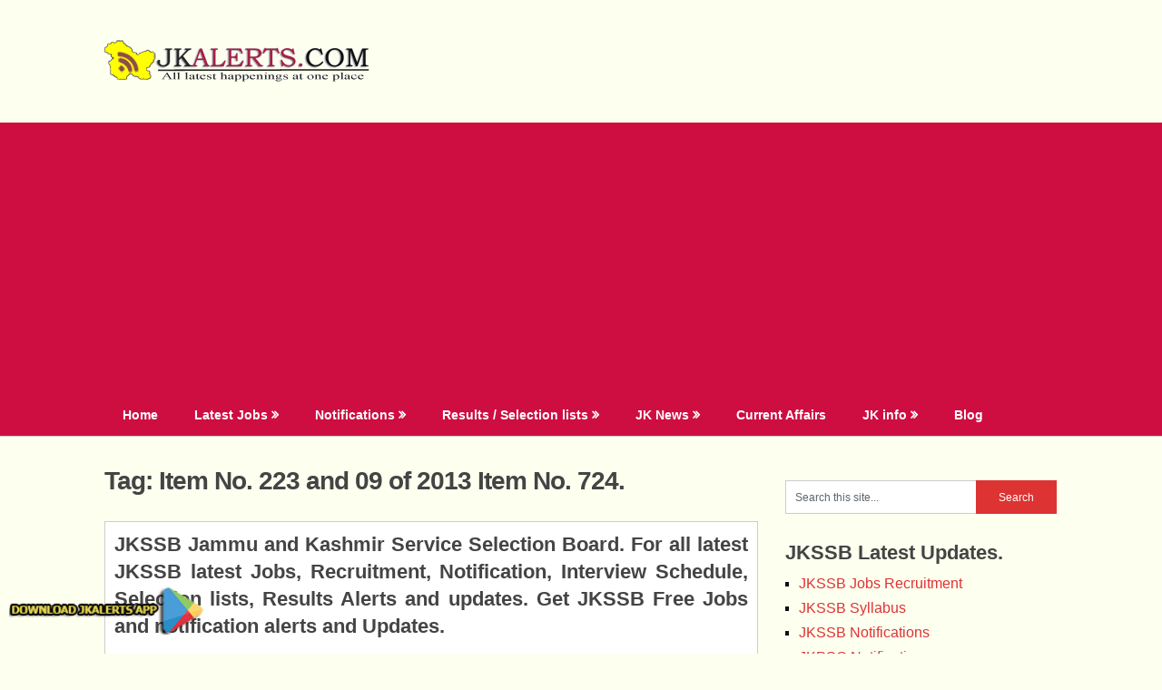

--- FILE ---
content_type: text/html; charset=UTF-8
request_url: https://jkalerts.com/tag/item-no-223-and-09-of-2013-item-no-724/
body_size: 19687
content:
<!DOCTYPE html>
<html lang="en-US" prefix="og: https://ogp.me/ns# fb: http://ogp.me/ns/fb#">
	 <link rel="icon" href="https://jkalerts.com/jkalertsapp/assets/images/favicon.png" type="image/x-icon">

<head>
	<meta charset="UTF-8">
	<meta name="viewport" content="width=device-width, initial-scale=1">
	<link rel="profile" href="https://gmpg.org/xfn/11">
	<link rel="pingback" href="https://jkalerts.com/xmlrpc.php">
	
<!-- Search Engine Optimization by Rank Math - https://rankmath.com/ -->
<title>Item No. 223 and 09 of 2013 Item No. 724. | Govt Private Jobs updates Jammu, Kashmir, JKSSB, JKALERTS</title>
<meta name="robots" content="follow, noindex"/>
<meta property="og:locale" content="en_US" />
<meta property="og:type" content="article" />
<meta property="og:title" content="Item No. 223 and 09 of 2013 Item No. 724. | Govt Private Jobs updates Jammu, Kashmir, JKSSB, JKALERTS" />
<meta property="og:url" content="https://jkalerts.com/tag/item-no-223-and-09-of-2013-item-no-724/" />
<meta property="og:site_name" content="Govt Private Jobs updates Jammu, Kashmir, JKSSB, JKALERTS" />
<meta name="twitter:card" content="summary_large_image" />
<meta name="twitter:title" content="Item No. 223 and 09 of 2013 Item No. 724. | Govt Private Jobs updates Jammu, Kashmir, JKSSB, JKALERTS" />
<meta name="twitter:label1" content="Posts" />
<meta name="twitter:data1" content="1" />
<script type="application/ld+json" class="rank-math-schema">{"@context":"https://schema.org","@graph":[{"@type":"Person","@id":"https://jkalerts.com/#person","name":"JKalerts","image":{"@type":"ImageObject","@id":"https://jkalerts.com/#logo","url":"https://jkalerts.com/wp-content/uploads//2019/08/jkalerts-new-logo-gif.gif","contentUrl":"https://jkalerts.com/wp-content/uploads//2019/08/jkalerts-new-logo-gif.gif","caption":"Govt Private Jobs updates Jammu, Kashmir, JKSSB, JKALERTS","inLanguage":"en-US","width":"300","height":"46"}},{"@type":"WebSite","@id":"https://jkalerts.com/#website","url":"https://jkalerts.com","name":"Govt Private Jobs updates Jammu, Kashmir, JKSSB, JKALERTS","alternateName":"JK Alerts and JKupdates","publisher":{"@id":"https://jkalerts.com/#person"},"inLanguage":"en-US"},{"@type":"CollectionPage","@id":"https://jkalerts.com/tag/item-no-223-and-09-of-2013-item-no-724/#webpage","url":"https://jkalerts.com/tag/item-no-223-and-09-of-2013-item-no-724/","name":"Item No. 223 and 09 of 2013 Item No. 724. | Govt Private Jobs updates Jammu, Kashmir, JKSSB, JKALERTS","isPartOf":{"@id":"https://jkalerts.com/#website"},"inLanguage":"en-US"}]}</script>
<!-- /Rank Math WordPress SEO plugin -->

<link rel='dns-prefetch' href='//static.addtoany.com' />
<link rel='dns-prefetch' href='//www.googletagmanager.com' />
<link rel='dns-prefetch' href='//fonts.googleapis.com' />
<link rel="alternate" type="application/rss+xml" title="Govt Private Jobs updates Jammu, Kashmir, JKSSB, JKALERTS &raquo; Feed" href="https://jkalerts.com/feed/" />
<link rel="alternate" type="application/rss+xml" title="Govt Private Jobs updates Jammu, Kashmir, JKSSB, JKALERTS &raquo; Comments Feed" href="https://jkalerts.com/comments/feed/" />
<link rel="alternate" type="application/rss+xml" title="Govt Private Jobs updates Jammu, Kashmir, JKSSB, JKALERTS &raquo; Item No. 223 and 09 of 2013 Item No. 724. Tag Feed" href="https://jkalerts.com/tag/item-no-223-and-09-of-2013-item-no-724/feed/" />
<style id='wp-img-auto-sizes-contain-inline-css' type='text/css'>
img:is([sizes=auto i],[sizes^="auto," i]){contain-intrinsic-size:3000px 1500px}
/*# sourceURL=wp-img-auto-sizes-contain-inline-css */
</style>
<style id='wp-emoji-styles-inline-css' type='text/css'>

	img.wp-smiley, img.emoji {
		display: inline !important;
		border: none !important;
		box-shadow: none !important;
		height: 1em !important;
		width: 1em !important;
		margin: 0 0.07em !important;
		vertical-align: -0.1em !important;
		background: none !important;
		padding: 0 !important;
	}
/*# sourceURL=wp-emoji-styles-inline-css */
</style>
<style id='wp-block-library-inline-css' type='text/css'>
:root{--wp-block-synced-color:#7a00df;--wp-block-synced-color--rgb:122,0,223;--wp-bound-block-color:var(--wp-block-synced-color);--wp-editor-canvas-background:#ddd;--wp-admin-theme-color:#007cba;--wp-admin-theme-color--rgb:0,124,186;--wp-admin-theme-color-darker-10:#006ba1;--wp-admin-theme-color-darker-10--rgb:0,107,160.5;--wp-admin-theme-color-darker-20:#005a87;--wp-admin-theme-color-darker-20--rgb:0,90,135;--wp-admin-border-width-focus:2px}@media (min-resolution:192dpi){:root{--wp-admin-border-width-focus:1.5px}}.wp-element-button{cursor:pointer}:root .has-very-light-gray-background-color{background-color:#eee}:root .has-very-dark-gray-background-color{background-color:#313131}:root .has-very-light-gray-color{color:#eee}:root .has-very-dark-gray-color{color:#313131}:root .has-vivid-green-cyan-to-vivid-cyan-blue-gradient-background{background:linear-gradient(135deg,#00d084,#0693e3)}:root .has-purple-crush-gradient-background{background:linear-gradient(135deg,#34e2e4,#4721fb 50%,#ab1dfe)}:root .has-hazy-dawn-gradient-background{background:linear-gradient(135deg,#faaca8,#dad0ec)}:root .has-subdued-olive-gradient-background{background:linear-gradient(135deg,#fafae1,#67a671)}:root .has-atomic-cream-gradient-background{background:linear-gradient(135deg,#fdd79a,#004a59)}:root .has-nightshade-gradient-background{background:linear-gradient(135deg,#330968,#31cdcf)}:root .has-midnight-gradient-background{background:linear-gradient(135deg,#020381,#2874fc)}:root{--wp--preset--font-size--normal:16px;--wp--preset--font-size--huge:42px}.has-regular-font-size{font-size:1em}.has-larger-font-size{font-size:2.625em}.has-normal-font-size{font-size:var(--wp--preset--font-size--normal)}.has-huge-font-size{font-size:var(--wp--preset--font-size--huge)}.has-text-align-center{text-align:center}.has-text-align-left{text-align:left}.has-text-align-right{text-align:right}.has-fit-text{white-space:nowrap!important}#end-resizable-editor-section{display:none}.aligncenter{clear:both}.items-justified-left{justify-content:flex-start}.items-justified-center{justify-content:center}.items-justified-right{justify-content:flex-end}.items-justified-space-between{justify-content:space-between}.screen-reader-text{border:0;clip-path:inset(50%);height:1px;margin:-1px;overflow:hidden;padding:0;position:absolute;width:1px;word-wrap:normal!important}.screen-reader-text:focus{background-color:#ddd;clip-path:none;color:#444;display:block;font-size:1em;height:auto;left:5px;line-height:normal;padding:15px 23px 14px;text-decoration:none;top:5px;width:auto;z-index:100000}html :where(.has-border-color){border-style:solid}html :where([style*=border-top-color]){border-top-style:solid}html :where([style*=border-right-color]){border-right-style:solid}html :where([style*=border-bottom-color]){border-bottom-style:solid}html :where([style*=border-left-color]){border-left-style:solid}html :where([style*=border-width]){border-style:solid}html :where([style*=border-top-width]){border-top-style:solid}html :where([style*=border-right-width]){border-right-style:solid}html :where([style*=border-bottom-width]){border-bottom-style:solid}html :where([style*=border-left-width]){border-left-style:solid}html :where(img[class*=wp-image-]){height:auto;max-width:100%}:where(figure){margin:0 0 1em}html :where(.is-position-sticky){--wp-admin--admin-bar--position-offset:var(--wp-admin--admin-bar--height,0px)}@media screen and (max-width:600px){html :where(.is-position-sticky){--wp-admin--admin-bar--position-offset:0px}}

/*# sourceURL=wp-block-library-inline-css */
</style><style id='wp-block-heading-inline-css' type='text/css'>
h1:where(.wp-block-heading).has-background,h2:where(.wp-block-heading).has-background,h3:where(.wp-block-heading).has-background,h4:where(.wp-block-heading).has-background,h5:where(.wp-block-heading).has-background,h6:where(.wp-block-heading).has-background{padding:1.25em 2.375em}h1.has-text-align-left[style*=writing-mode]:where([style*=vertical-lr]),h1.has-text-align-right[style*=writing-mode]:where([style*=vertical-rl]),h2.has-text-align-left[style*=writing-mode]:where([style*=vertical-lr]),h2.has-text-align-right[style*=writing-mode]:where([style*=vertical-rl]),h3.has-text-align-left[style*=writing-mode]:where([style*=vertical-lr]),h3.has-text-align-right[style*=writing-mode]:where([style*=vertical-rl]),h4.has-text-align-left[style*=writing-mode]:where([style*=vertical-lr]),h4.has-text-align-right[style*=writing-mode]:where([style*=vertical-rl]),h5.has-text-align-left[style*=writing-mode]:where([style*=vertical-lr]),h5.has-text-align-right[style*=writing-mode]:where([style*=vertical-rl]),h6.has-text-align-left[style*=writing-mode]:where([style*=vertical-lr]),h6.has-text-align-right[style*=writing-mode]:where([style*=vertical-rl]){rotate:180deg}
/*# sourceURL=https://jkalerts.com/wp-includes/blocks/heading/style.min.css */
</style>
<style id='wp-block-image-inline-css' type='text/css'>
.wp-block-image>a,.wp-block-image>figure>a{display:inline-block}.wp-block-image img{box-sizing:border-box;height:auto;max-width:100%;vertical-align:bottom}@media not (prefers-reduced-motion){.wp-block-image img.hide{visibility:hidden}.wp-block-image img.show{animation:show-content-image .4s}}.wp-block-image[style*=border-radius] img,.wp-block-image[style*=border-radius]>a{border-radius:inherit}.wp-block-image.has-custom-border img{box-sizing:border-box}.wp-block-image.aligncenter{text-align:center}.wp-block-image.alignfull>a,.wp-block-image.alignwide>a{width:100%}.wp-block-image.alignfull img,.wp-block-image.alignwide img{height:auto;width:100%}.wp-block-image .aligncenter,.wp-block-image .alignleft,.wp-block-image .alignright,.wp-block-image.aligncenter,.wp-block-image.alignleft,.wp-block-image.alignright{display:table}.wp-block-image .aligncenter>figcaption,.wp-block-image .alignleft>figcaption,.wp-block-image .alignright>figcaption,.wp-block-image.aligncenter>figcaption,.wp-block-image.alignleft>figcaption,.wp-block-image.alignright>figcaption{caption-side:bottom;display:table-caption}.wp-block-image .alignleft{float:left;margin:.5em 1em .5em 0}.wp-block-image .alignright{float:right;margin:.5em 0 .5em 1em}.wp-block-image .aligncenter{margin-left:auto;margin-right:auto}.wp-block-image :where(figcaption){margin-bottom:1em;margin-top:.5em}.wp-block-image.is-style-circle-mask img{border-radius:9999px}@supports ((-webkit-mask-image:none) or (mask-image:none)) or (-webkit-mask-image:none){.wp-block-image.is-style-circle-mask img{border-radius:0;-webkit-mask-image:url('data:image/svg+xml;utf8,<svg viewBox="0 0 100 100" xmlns="http://www.w3.org/2000/svg"><circle cx="50" cy="50" r="50"/></svg>');mask-image:url('data:image/svg+xml;utf8,<svg viewBox="0 0 100 100" xmlns="http://www.w3.org/2000/svg"><circle cx="50" cy="50" r="50"/></svg>');mask-mode:alpha;-webkit-mask-position:center;mask-position:center;-webkit-mask-repeat:no-repeat;mask-repeat:no-repeat;-webkit-mask-size:contain;mask-size:contain}}:root :where(.wp-block-image.is-style-rounded img,.wp-block-image .is-style-rounded img){border-radius:9999px}.wp-block-image figure{margin:0}.wp-lightbox-container{display:flex;flex-direction:column;position:relative}.wp-lightbox-container img{cursor:zoom-in}.wp-lightbox-container img:hover+button{opacity:1}.wp-lightbox-container button{align-items:center;backdrop-filter:blur(16px) saturate(180%);background-color:#5a5a5a40;border:none;border-radius:4px;cursor:zoom-in;display:flex;height:20px;justify-content:center;opacity:0;padding:0;position:absolute;right:16px;text-align:center;top:16px;width:20px;z-index:100}@media not (prefers-reduced-motion){.wp-lightbox-container button{transition:opacity .2s ease}}.wp-lightbox-container button:focus-visible{outline:3px auto #5a5a5a40;outline:3px auto -webkit-focus-ring-color;outline-offset:3px}.wp-lightbox-container button:hover{cursor:pointer;opacity:1}.wp-lightbox-container button:focus{opacity:1}.wp-lightbox-container button:focus,.wp-lightbox-container button:hover,.wp-lightbox-container button:not(:hover):not(:active):not(.has-background){background-color:#5a5a5a40;border:none}.wp-lightbox-overlay{box-sizing:border-box;cursor:zoom-out;height:100vh;left:0;overflow:hidden;position:fixed;top:0;visibility:hidden;width:100%;z-index:100000}.wp-lightbox-overlay .close-button{align-items:center;cursor:pointer;display:flex;justify-content:center;min-height:40px;min-width:40px;padding:0;position:absolute;right:calc(env(safe-area-inset-right) + 16px);top:calc(env(safe-area-inset-top) + 16px);z-index:5000000}.wp-lightbox-overlay .close-button:focus,.wp-lightbox-overlay .close-button:hover,.wp-lightbox-overlay .close-button:not(:hover):not(:active):not(.has-background){background:none;border:none}.wp-lightbox-overlay .lightbox-image-container{height:var(--wp--lightbox-container-height);left:50%;overflow:hidden;position:absolute;top:50%;transform:translate(-50%,-50%);transform-origin:top left;width:var(--wp--lightbox-container-width);z-index:9999999999}.wp-lightbox-overlay .wp-block-image{align-items:center;box-sizing:border-box;display:flex;height:100%;justify-content:center;margin:0;position:relative;transform-origin:0 0;width:100%;z-index:3000000}.wp-lightbox-overlay .wp-block-image img{height:var(--wp--lightbox-image-height);min-height:var(--wp--lightbox-image-height);min-width:var(--wp--lightbox-image-width);width:var(--wp--lightbox-image-width)}.wp-lightbox-overlay .wp-block-image figcaption{display:none}.wp-lightbox-overlay button{background:none;border:none}.wp-lightbox-overlay .scrim{background-color:#fff;height:100%;opacity:.9;position:absolute;width:100%;z-index:2000000}.wp-lightbox-overlay.active{visibility:visible}@media not (prefers-reduced-motion){.wp-lightbox-overlay.active{animation:turn-on-visibility .25s both}.wp-lightbox-overlay.active img{animation:turn-on-visibility .35s both}.wp-lightbox-overlay.show-closing-animation:not(.active){animation:turn-off-visibility .35s both}.wp-lightbox-overlay.show-closing-animation:not(.active) img{animation:turn-off-visibility .25s both}.wp-lightbox-overlay.zoom.active{animation:none;opacity:1;visibility:visible}.wp-lightbox-overlay.zoom.active .lightbox-image-container{animation:lightbox-zoom-in .4s}.wp-lightbox-overlay.zoom.active .lightbox-image-container img{animation:none}.wp-lightbox-overlay.zoom.active .scrim{animation:turn-on-visibility .4s forwards}.wp-lightbox-overlay.zoom.show-closing-animation:not(.active){animation:none}.wp-lightbox-overlay.zoom.show-closing-animation:not(.active) .lightbox-image-container{animation:lightbox-zoom-out .4s}.wp-lightbox-overlay.zoom.show-closing-animation:not(.active) .lightbox-image-container img{animation:none}.wp-lightbox-overlay.zoom.show-closing-animation:not(.active) .scrim{animation:turn-off-visibility .4s forwards}}@keyframes show-content-image{0%{visibility:hidden}99%{visibility:hidden}to{visibility:visible}}@keyframes turn-on-visibility{0%{opacity:0}to{opacity:1}}@keyframes turn-off-visibility{0%{opacity:1;visibility:visible}99%{opacity:0;visibility:visible}to{opacity:0;visibility:hidden}}@keyframes lightbox-zoom-in{0%{transform:translate(calc((-100vw + var(--wp--lightbox-scrollbar-width))/2 + var(--wp--lightbox-initial-left-position)),calc(-50vh + var(--wp--lightbox-initial-top-position))) scale(var(--wp--lightbox-scale))}to{transform:translate(-50%,-50%) scale(1)}}@keyframes lightbox-zoom-out{0%{transform:translate(-50%,-50%) scale(1);visibility:visible}99%{visibility:visible}to{transform:translate(calc((-100vw + var(--wp--lightbox-scrollbar-width))/2 + var(--wp--lightbox-initial-left-position)),calc(-50vh + var(--wp--lightbox-initial-top-position))) scale(var(--wp--lightbox-scale));visibility:hidden}}
/*# sourceURL=https://jkalerts.com/wp-includes/blocks/image/style.min.css */
</style>
<style id='wp-block-columns-inline-css' type='text/css'>
.wp-block-columns{box-sizing:border-box;display:flex;flex-wrap:wrap!important}@media (min-width:782px){.wp-block-columns{flex-wrap:nowrap!important}}.wp-block-columns{align-items:normal!important}.wp-block-columns.are-vertically-aligned-top{align-items:flex-start}.wp-block-columns.are-vertically-aligned-center{align-items:center}.wp-block-columns.are-vertically-aligned-bottom{align-items:flex-end}@media (max-width:781px){.wp-block-columns:not(.is-not-stacked-on-mobile)>.wp-block-column{flex-basis:100%!important}}@media (min-width:782px){.wp-block-columns:not(.is-not-stacked-on-mobile)>.wp-block-column{flex-basis:0;flex-grow:1}.wp-block-columns:not(.is-not-stacked-on-mobile)>.wp-block-column[style*=flex-basis]{flex-grow:0}}.wp-block-columns.is-not-stacked-on-mobile{flex-wrap:nowrap!important}.wp-block-columns.is-not-stacked-on-mobile>.wp-block-column{flex-basis:0;flex-grow:1}.wp-block-columns.is-not-stacked-on-mobile>.wp-block-column[style*=flex-basis]{flex-grow:0}:where(.wp-block-columns){margin-bottom:1.75em}:where(.wp-block-columns.has-background){padding:1.25em 2.375em}.wp-block-column{flex-grow:1;min-width:0;overflow-wrap:break-word;word-break:break-word}.wp-block-column.is-vertically-aligned-top{align-self:flex-start}.wp-block-column.is-vertically-aligned-center{align-self:center}.wp-block-column.is-vertically-aligned-bottom{align-self:flex-end}.wp-block-column.is-vertically-aligned-stretch{align-self:stretch}.wp-block-column.is-vertically-aligned-bottom,.wp-block-column.is-vertically-aligned-center,.wp-block-column.is-vertically-aligned-top{width:100%}
/*# sourceURL=https://jkalerts.com/wp-includes/blocks/columns/style.min.css */
</style>
<style id='wp-block-paragraph-inline-css' type='text/css'>
.is-small-text{font-size:.875em}.is-regular-text{font-size:1em}.is-large-text{font-size:2.25em}.is-larger-text{font-size:3em}.has-drop-cap:not(:focus):first-letter{float:left;font-size:8.4em;font-style:normal;font-weight:100;line-height:.68;margin:.05em .1em 0 0;text-transform:uppercase}body.rtl .has-drop-cap:not(:focus):first-letter{float:none;margin-left:.1em}p.has-drop-cap.has-background{overflow:hidden}:root :where(p.has-background){padding:1.25em 2.375em}:where(p.has-text-color:not(.has-link-color)) a{color:inherit}p.has-text-align-left[style*="writing-mode:vertical-lr"],p.has-text-align-right[style*="writing-mode:vertical-rl"]{rotate:180deg}
/*# sourceURL=https://jkalerts.com/wp-includes/blocks/paragraph/style.min.css */
</style>
<style id='global-styles-inline-css' type='text/css'>
:root{--wp--preset--aspect-ratio--square: 1;--wp--preset--aspect-ratio--4-3: 4/3;--wp--preset--aspect-ratio--3-4: 3/4;--wp--preset--aspect-ratio--3-2: 3/2;--wp--preset--aspect-ratio--2-3: 2/3;--wp--preset--aspect-ratio--16-9: 16/9;--wp--preset--aspect-ratio--9-16: 9/16;--wp--preset--color--black: #000000;--wp--preset--color--cyan-bluish-gray: #abb8c3;--wp--preset--color--white: #ffffff;--wp--preset--color--pale-pink: #f78da7;--wp--preset--color--vivid-red: #cf2e2e;--wp--preset--color--luminous-vivid-orange: #ff6900;--wp--preset--color--luminous-vivid-amber: #fcb900;--wp--preset--color--light-green-cyan: #7bdcb5;--wp--preset--color--vivid-green-cyan: #00d084;--wp--preset--color--pale-cyan-blue: #8ed1fc;--wp--preset--color--vivid-cyan-blue: #0693e3;--wp--preset--color--vivid-purple: #9b51e0;--wp--preset--gradient--vivid-cyan-blue-to-vivid-purple: linear-gradient(135deg,rgb(6,147,227) 0%,rgb(155,81,224) 100%);--wp--preset--gradient--light-green-cyan-to-vivid-green-cyan: linear-gradient(135deg,rgb(122,220,180) 0%,rgb(0,208,130) 100%);--wp--preset--gradient--luminous-vivid-amber-to-luminous-vivid-orange: linear-gradient(135deg,rgb(252,185,0) 0%,rgb(255,105,0) 100%);--wp--preset--gradient--luminous-vivid-orange-to-vivid-red: linear-gradient(135deg,rgb(255,105,0) 0%,rgb(207,46,46) 100%);--wp--preset--gradient--very-light-gray-to-cyan-bluish-gray: linear-gradient(135deg,rgb(238,238,238) 0%,rgb(169,184,195) 100%);--wp--preset--gradient--cool-to-warm-spectrum: linear-gradient(135deg,rgb(74,234,220) 0%,rgb(151,120,209) 20%,rgb(207,42,186) 40%,rgb(238,44,130) 60%,rgb(251,105,98) 80%,rgb(254,248,76) 100%);--wp--preset--gradient--blush-light-purple: linear-gradient(135deg,rgb(255,206,236) 0%,rgb(152,150,240) 100%);--wp--preset--gradient--blush-bordeaux: linear-gradient(135deg,rgb(254,205,165) 0%,rgb(254,45,45) 50%,rgb(107,0,62) 100%);--wp--preset--gradient--luminous-dusk: linear-gradient(135deg,rgb(255,203,112) 0%,rgb(199,81,192) 50%,rgb(65,88,208) 100%);--wp--preset--gradient--pale-ocean: linear-gradient(135deg,rgb(255,245,203) 0%,rgb(182,227,212) 50%,rgb(51,167,181) 100%);--wp--preset--gradient--electric-grass: linear-gradient(135deg,rgb(202,248,128) 0%,rgb(113,206,126) 100%);--wp--preset--gradient--midnight: linear-gradient(135deg,rgb(2,3,129) 0%,rgb(40,116,252) 100%);--wp--preset--font-size--small: 13px;--wp--preset--font-size--medium: 20px;--wp--preset--font-size--large: 36px;--wp--preset--font-size--x-large: 42px;--wp--preset--spacing--20: 0.44rem;--wp--preset--spacing--30: 0.67rem;--wp--preset--spacing--40: 1rem;--wp--preset--spacing--50: 1.5rem;--wp--preset--spacing--60: 2.25rem;--wp--preset--spacing--70: 3.38rem;--wp--preset--spacing--80: 5.06rem;--wp--preset--shadow--natural: 6px 6px 9px rgba(0, 0, 0, 0.2);--wp--preset--shadow--deep: 12px 12px 50px rgba(0, 0, 0, 0.4);--wp--preset--shadow--sharp: 6px 6px 0px rgba(0, 0, 0, 0.2);--wp--preset--shadow--outlined: 6px 6px 0px -3px rgb(255, 255, 255), 6px 6px rgb(0, 0, 0);--wp--preset--shadow--crisp: 6px 6px 0px rgb(0, 0, 0);}:where(.is-layout-flex){gap: 0.5em;}:where(.is-layout-grid){gap: 0.5em;}body .is-layout-flex{display: flex;}.is-layout-flex{flex-wrap: wrap;align-items: center;}.is-layout-flex > :is(*, div){margin: 0;}body .is-layout-grid{display: grid;}.is-layout-grid > :is(*, div){margin: 0;}:where(.wp-block-columns.is-layout-flex){gap: 2em;}:where(.wp-block-columns.is-layout-grid){gap: 2em;}:where(.wp-block-post-template.is-layout-flex){gap: 1.25em;}:where(.wp-block-post-template.is-layout-grid){gap: 1.25em;}.has-black-color{color: var(--wp--preset--color--black) !important;}.has-cyan-bluish-gray-color{color: var(--wp--preset--color--cyan-bluish-gray) !important;}.has-white-color{color: var(--wp--preset--color--white) !important;}.has-pale-pink-color{color: var(--wp--preset--color--pale-pink) !important;}.has-vivid-red-color{color: var(--wp--preset--color--vivid-red) !important;}.has-luminous-vivid-orange-color{color: var(--wp--preset--color--luminous-vivid-orange) !important;}.has-luminous-vivid-amber-color{color: var(--wp--preset--color--luminous-vivid-amber) !important;}.has-light-green-cyan-color{color: var(--wp--preset--color--light-green-cyan) !important;}.has-vivid-green-cyan-color{color: var(--wp--preset--color--vivid-green-cyan) !important;}.has-pale-cyan-blue-color{color: var(--wp--preset--color--pale-cyan-blue) !important;}.has-vivid-cyan-blue-color{color: var(--wp--preset--color--vivid-cyan-blue) !important;}.has-vivid-purple-color{color: var(--wp--preset--color--vivid-purple) !important;}.has-black-background-color{background-color: var(--wp--preset--color--black) !important;}.has-cyan-bluish-gray-background-color{background-color: var(--wp--preset--color--cyan-bluish-gray) !important;}.has-white-background-color{background-color: var(--wp--preset--color--white) !important;}.has-pale-pink-background-color{background-color: var(--wp--preset--color--pale-pink) !important;}.has-vivid-red-background-color{background-color: var(--wp--preset--color--vivid-red) !important;}.has-luminous-vivid-orange-background-color{background-color: var(--wp--preset--color--luminous-vivid-orange) !important;}.has-luminous-vivid-amber-background-color{background-color: var(--wp--preset--color--luminous-vivid-amber) !important;}.has-light-green-cyan-background-color{background-color: var(--wp--preset--color--light-green-cyan) !important;}.has-vivid-green-cyan-background-color{background-color: var(--wp--preset--color--vivid-green-cyan) !important;}.has-pale-cyan-blue-background-color{background-color: var(--wp--preset--color--pale-cyan-blue) !important;}.has-vivid-cyan-blue-background-color{background-color: var(--wp--preset--color--vivid-cyan-blue) !important;}.has-vivid-purple-background-color{background-color: var(--wp--preset--color--vivid-purple) !important;}.has-black-border-color{border-color: var(--wp--preset--color--black) !important;}.has-cyan-bluish-gray-border-color{border-color: var(--wp--preset--color--cyan-bluish-gray) !important;}.has-white-border-color{border-color: var(--wp--preset--color--white) !important;}.has-pale-pink-border-color{border-color: var(--wp--preset--color--pale-pink) !important;}.has-vivid-red-border-color{border-color: var(--wp--preset--color--vivid-red) !important;}.has-luminous-vivid-orange-border-color{border-color: var(--wp--preset--color--luminous-vivid-orange) !important;}.has-luminous-vivid-amber-border-color{border-color: var(--wp--preset--color--luminous-vivid-amber) !important;}.has-light-green-cyan-border-color{border-color: var(--wp--preset--color--light-green-cyan) !important;}.has-vivid-green-cyan-border-color{border-color: var(--wp--preset--color--vivid-green-cyan) !important;}.has-pale-cyan-blue-border-color{border-color: var(--wp--preset--color--pale-cyan-blue) !important;}.has-vivid-cyan-blue-border-color{border-color: var(--wp--preset--color--vivid-cyan-blue) !important;}.has-vivid-purple-border-color{border-color: var(--wp--preset--color--vivid-purple) !important;}.has-vivid-cyan-blue-to-vivid-purple-gradient-background{background: var(--wp--preset--gradient--vivid-cyan-blue-to-vivid-purple) !important;}.has-light-green-cyan-to-vivid-green-cyan-gradient-background{background: var(--wp--preset--gradient--light-green-cyan-to-vivid-green-cyan) !important;}.has-luminous-vivid-amber-to-luminous-vivid-orange-gradient-background{background: var(--wp--preset--gradient--luminous-vivid-amber-to-luminous-vivid-orange) !important;}.has-luminous-vivid-orange-to-vivid-red-gradient-background{background: var(--wp--preset--gradient--luminous-vivid-orange-to-vivid-red) !important;}.has-very-light-gray-to-cyan-bluish-gray-gradient-background{background: var(--wp--preset--gradient--very-light-gray-to-cyan-bluish-gray) !important;}.has-cool-to-warm-spectrum-gradient-background{background: var(--wp--preset--gradient--cool-to-warm-spectrum) !important;}.has-blush-light-purple-gradient-background{background: var(--wp--preset--gradient--blush-light-purple) !important;}.has-blush-bordeaux-gradient-background{background: var(--wp--preset--gradient--blush-bordeaux) !important;}.has-luminous-dusk-gradient-background{background: var(--wp--preset--gradient--luminous-dusk) !important;}.has-pale-ocean-gradient-background{background: var(--wp--preset--gradient--pale-ocean) !important;}.has-electric-grass-gradient-background{background: var(--wp--preset--gradient--electric-grass) !important;}.has-midnight-gradient-background{background: var(--wp--preset--gradient--midnight) !important;}.has-small-font-size{font-size: var(--wp--preset--font-size--small) !important;}.has-medium-font-size{font-size: var(--wp--preset--font-size--medium) !important;}.has-large-font-size{font-size: var(--wp--preset--font-size--large) !important;}.has-x-large-font-size{font-size: var(--wp--preset--font-size--x-large) !important;}
:where(.wp-block-columns.is-layout-flex){gap: 2em;}:where(.wp-block-columns.is-layout-grid){gap: 2em;}
/*# sourceURL=global-styles-inline-css */
</style>
<style id='core-block-supports-inline-css' type='text/css'>
.wp-container-core-columns-is-layout-9d6595d7{flex-wrap:nowrap;}
/*# sourceURL=core-block-supports-inline-css */
</style>

<style id='classic-theme-styles-inline-css' type='text/css'>
/*! This file is auto-generated */
.wp-block-button__link{color:#fff;background-color:#32373c;border-radius:9999px;box-shadow:none;text-decoration:none;padding:calc(.667em + 2px) calc(1.333em + 2px);font-size:1.125em}.wp-block-file__button{background:#32373c;color:#fff;text-decoration:none}
/*# sourceURL=/wp-includes/css/classic-themes.min.css */
</style>
<link rel='stylesheet' id='ribbon-lite-style-css' href='https://jkalerts.com/wp-content/themes/ribbon-lite/style.css?ver=6.9' type='text/css' media='all' />
<style id='ribbon-lite-style-inline-css' type='text/css'>

        #site-header { background-image: url(''); }
        #tabber .inside li .meta b,footer .widget li a:hover,.fn a,.reply a,#tabber .inside li div.info .entry-title a:hover, #navigation ul ul a:hover,.single_post a, a:hover, .sidebar.c-4-12 .textwidget a, #site-footer .textwidget a, #commentform a, #tabber .inside li a, .copyrights a:hover, a, .sidebar.c-4-12 a:hover, .top a:hover, footer .tagcloud a:hover { color: #dd3333; }

        .nav-previous a:hover, .nav-next a:hover, #commentform input#submit, #searchform input[type='submit'], .home_menu_item, .primary-navigation a:hover, .post-date-ribbon, .currenttext, .pagination a:hover, .readMore a, .mts-subscribe input[type='submit'], .pagination .current, .woocommerce nav.woocommerce-pagination ul li a:focus, .woocommerce nav.woocommerce-pagination ul li a:hover, .woocommerce nav.woocommerce-pagination ul li span.current, .woocommerce-product-search input[type="submit"], .woocommerce a.button, .woocommerce-page a.button, .woocommerce button.button, .woocommerce-page button.button, .woocommerce input.button, .woocommerce-page input.button, .woocommerce #respond input#submit, .woocommerce-page #respond input#submit, .woocommerce #content input.button, .woocommerce-page #content input.button { background-color: #dd3333; }

        .woocommerce nav.woocommerce-pagination ul li span.current, .woocommerce-page nav.woocommerce-pagination ul li span.current, .woocommerce #content nav.woocommerce-pagination ul li span.current, .woocommerce-page #content nav.woocommerce-pagination ul li span.current, .woocommerce nav.woocommerce-pagination ul li a:hover, .woocommerce-page nav.woocommerce-pagination ul li a:hover, .woocommerce #content nav.woocommerce-pagination ul li a:hover, .woocommerce-page #content nav.woocommerce-pagination ul li a:hover, .woocommerce nav.woocommerce-pagination ul li a:focus, .woocommerce-page nav.woocommerce-pagination ul li a:focus, .woocommerce #content nav.woocommerce-pagination ul li a:focus, .woocommerce-page #content nav.woocommerce-pagination ul li a:focus, .pagination .current, .tagcloud a { border-color: #dd3333; }
        .corner { border-color: transparent transparent #dd3333 transparent;}

        .primary-navigation, footer, .readMore a:hover, #commentform input#submit:hover, .featured-thumbnail .latestPost-review-wrapper { background-color: #ce0e41; }
			
/*# sourceURL=ribbon-lite-style-inline-css */
</style>
<link rel='stylesheet' id='theme-slug-fonts-css' href='//fonts.googleapis.com/css?family=Monda%3A400%2C700' type='text/css' media='all' />
<link rel='stylesheet' id='addtoany-css' href='https://jkalerts.com/wp-content/plugins/add-to-any/addtoany.min.css?ver=1.16' type='text/css' media='all' />
<script type="text/javascript" id="addtoany-core-js-before">
/* <![CDATA[ */
window.a2a_config=window.a2a_config||{};a2a_config.callbacks=[];a2a_config.overlays=[];a2a_config.templates={};

//# sourceURL=addtoany-core-js-before
/* ]]> */
</script>
<script type="text/javascript" defer src="https://static.addtoany.com/menu/page.js" id="addtoany-core-js"></script>
<script type="text/javascript" src="https://jkalerts.com/wp-includes/js/jquery/jquery.min.js?ver=3.7.1" id="jquery-core-js"></script>
<script type="text/javascript" src="https://jkalerts.com/wp-includes/js/jquery/jquery-migrate.min.js?ver=3.4.1" id="jquery-migrate-js"></script>
<script type="text/javascript" defer src="https://jkalerts.com/wp-content/plugins/add-to-any/addtoany.min.js?ver=1.1" id="addtoany-jquery-js"></script>
<script type="text/javascript" src="https://jkalerts.com/wp-content/themes/ribbon-lite/js/customscripts.js?ver=6.9" id="ribbon-lite-customscripts-js"></script>

<!-- Google tag (gtag.js) snippet added by Site Kit -->
<!-- Google Analytics snippet added by Site Kit -->
<script type="text/javascript" src="https://www.googletagmanager.com/gtag/js?id=GT-PHX4SKW5" id="google_gtagjs-js" async></script>
<script type="text/javascript" id="google_gtagjs-js-after">
/* <![CDATA[ */
window.dataLayer = window.dataLayer || [];function gtag(){dataLayer.push(arguments);}
gtag("set","linker",{"domains":["jkalerts.com"]});
gtag("js", new Date());
gtag("set", "developer_id.dZTNiMT", true);
gtag("config", "GT-PHX4SKW5");
 window._googlesitekit = window._googlesitekit || {}; window._googlesitekit.throttledEvents = []; window._googlesitekit.gtagEvent = (name, data) => { var key = JSON.stringify( { name, data } ); if ( !! window._googlesitekit.throttledEvents[ key ] ) { return; } window._googlesitekit.throttledEvents[ key ] = true; setTimeout( () => { delete window._googlesitekit.throttledEvents[ key ]; }, 5 ); gtag( "event", name, { ...data, event_source: "site-kit" } ); }; 
//# sourceURL=google_gtagjs-js-after
/* ]]> */
</script>
<link rel="https://api.w.org/" href="https://jkalerts.com/wp-json/" /><link rel="alternate" title="JSON" type="application/json" href="https://jkalerts.com/wp-json/wp/v2/tags/16417" /><link rel="EditURI" type="application/rsd+xml" title="RSD" href="https://jkalerts.com/xmlrpc.php?rsd" />
<meta name="generator" content="WordPress 6.9" />
<meta name="generator" content="Site Kit by Google 1.168.0" />      <meta name="onesignal" content="wordpress-plugin"/>
            <script>

      window.OneSignalDeferred = window.OneSignalDeferred || [];

      OneSignalDeferred.push(function(OneSignal) {
        var oneSignal_options = {};
        window._oneSignalInitOptions = oneSignal_options;

        oneSignal_options['serviceWorkerParam'] = { scope: '/' };
oneSignal_options['serviceWorkerPath'] = 'OneSignalSDKWorker.js.php';

        OneSignal.Notifications.setDefaultUrl("https://jkalerts.com");

        oneSignal_options['wordpress'] = true;
oneSignal_options['appId'] = 'da24cd20-3f09-4ac6-90c4-c0bbdd71dd75';
oneSignal_options['allowLocalhostAsSecureOrigin'] = true;
oneSignal_options['welcomeNotification'] = { };
oneSignal_options['welcomeNotification']['title'] = "";
oneSignal_options['welcomeNotification']['message'] = "";
oneSignal_options['path'] = "https://jkalerts.com/wp-content/plugins/onesignal-free-web-push-notifications/sdk_files/";
oneSignal_options['promptOptions'] = { };
oneSignal_options['notifyButton'] = { };
oneSignal_options['notifyButton']['enable'] = true;
oneSignal_options['notifyButton']['position'] = 'bottom-right';
oneSignal_options['notifyButton']['theme'] = 'default';
oneSignal_options['notifyButton']['size'] = 'medium';
oneSignal_options['notifyButton']['showCredit'] = true;
oneSignal_options['notifyButton']['text'] = {};
              OneSignal.init(window._oneSignalInitOptions);
                    });

      function documentInitOneSignal() {
        var oneSignal_elements = document.getElementsByClassName("OneSignal-prompt");

        var oneSignalLinkClickHandler = function(event) { OneSignal.Notifications.requestPermission(); event.preventDefault(); };        for(var i = 0; i < oneSignal_elements.length; i++)
          oneSignal_elements[i].addEventListener('click', oneSignalLinkClickHandler, false);
      }

      if (document.readyState === 'complete') {
           documentInitOneSignal();
      }
      else {
           window.addEventListener("load", function(event){
               documentInitOneSignal();
          });
      }
    </script>
	<style type="text/css">
			.site-title,
		.site-description {
			position: absolute;
			clip: rect(1px, 1px, 1px, 1px);
		}
		</style>
	<style type="text/css" id="custom-background-css">
body.custom-background { background-color: #fdffef; }
</style>
	
<!-- START - Open Graph and Twitter Card Tags 3.3.7 -->
 <!-- Facebook Open Graph -->
  <meta property="og:locale" content="en_US"/>
  <meta property="og:site_name" content="Govt Private Jobs updates Jammu, Kashmir, JKSSB, JKALERTS"/>
  <meta property="og:title" content="Item No. 223 and 09 of 2013 Item No. 724."/>
  <meta property="og:url" content="https://jkalerts.com/tag/item-no-223-and-09-of-2013-item-no-724/"/>
  <meta property="og:type" content="article"/>
  <meta property="og:description" content="Govt Private Jobs updates Jammu Kashmir Ladakh India JKSSB JKPSC JKBOSE UNIVERSITY"/>
 <!-- Google+ / Schema.org -->
  <meta itemprop="name" content="Item No. 223 and 09 of 2013 Item No. 724."/>
  <meta itemprop="headline" content="Item No. 223 and 09 of 2013 Item No. 724."/>
  <meta itemprop="description" content="Govt Private Jobs updates Jammu Kashmir Ladakh India JKSSB JKPSC JKBOSE UNIVERSITY"/>
  <!--<meta itemprop="publisher" content="Govt Private Jobs updates Jammu, Kashmir, JKSSB, JKALERTS"/>--> <!-- To solve: The attribute publisher.itemtype has an invalid value -->
 <!-- Twitter Cards -->
  <meta name="twitter:title" content="Item No. 223 and 09 of 2013 Item No. 724."/>
  <meta name="twitter:url" content="https://jkalerts.com/tag/item-no-223-and-09-of-2013-item-no-724/"/>
  <meta name="twitter:description" content="Govt Private Jobs updates Jammu Kashmir Ladakh India JKSSB JKPSC JKBOSE UNIVERSITY"/>
  <meta name="twitter:card" content="summary_large_image"/>
 <!-- SEO -->
 <!-- Misc. tags -->
 <!-- is_tag -->
<!-- END - Open Graph and Twitter Card Tags 3.3.7 -->
	
	<script async src="//pagead2.googlesyndication.com/pagead/js/adsbygoogle.js"></script>
<script>
     (adsbygoogle = window.adsbygoogle || []).push({
          google_ad_client: "ca-pub-5221393462277218",
          enable_page_level_ads: true
     });
</script>

<!-- Google tag (gtag.js) -->
<script async src="https://www.googletagmanager.com/gtag/js?id=G-HR6L6MFZZ5"></script>
<script>
  window.dataLayer = window.dataLayer || [];
  function gtag(){dataLayer.push(arguments);}
  gtag('js', new Date());

  gtag('config', 'G-HR6L6MFZZ5');
</script>

<script async custom-element="amp-auto-ads"
        src="https://cdn.ampproject.org/v0/amp-auto-ads-0.1.js">
</script>
<script async custom-element="amp-ad" src="https://cdn.ampproject.org/v0/amp-ad-0.1.js"></script>

</head>

<body class="archive tag tag-item-no-223-and-09-of-2013-item-no-724 tag-16417 custom-background wp-custom-logo wp-theme-ribbon-lite group-blog hfeed">
    
    
    <amp-auto-ads type="adsense"
              data-ad-client="ca-pub-5221393462277218">
</amp-auto-ads>
    
	<div class="gsb" style="width:100%; color:#fff; text-align:center;  background-color:#CE0E41; display:none"><b><a style="color: #fff;" href="https://play.google.com/store/apps/details?id=com.jkalerts" target="_blank" rel="noopener">Get JKSSB, JKPSC, J&K Govt & Private Jobs Notifications. Click to Download Jkalerts App </a></b>
</b></div>
    <div class="main-container">
		<a class="skip-link screen-reader-text" href="#content">Skip to content</a>
		<header id="site-header" role="banner">
			<div class="container clear">
				<div class="site-branding">
																	    <h2 id="logo" class="image-logo" itemprop="headline">
								<a href="https://jkalerts.com/" class="custom-logo-link" rel="home"><img width="300" height="46" src="https://jkalerts.com/wp-content/uploads//2019/08/jkalerts-new-logo-gif.gif" class="custom-logo" alt="jkalerts.com J&amp;K Govt Private Jobs notification Updates" decoding="async" /></a>							</h2><!-- END #logo -->
															</div><!-- .site-branding -->
							</div>
			<div class="primary-navigation">
				<a href="#" id="pull" class="toggle-mobile-menu">Menu</a>
				<div class="container clear">
					<nav id="navigation" class="primary-navigation mobile-menu-wrapper" role="navigation">
													<ul id="menu-topmenu" class="menu clearfix"><li id="menu-item-14484" class="menu-item menu-item-type-custom menu-item-object-custom menu-item-home menu-item-14484"><a href="https://jkalerts.com" title="Jammu Kashmir Updates and JKAlerts">Home</a></li>
<li id="menu-item-14385" class="menu-item menu-item-type-taxonomy menu-item-object-category menu-item-has-children menu-item-14385"><a href="https://jkalerts.com/category/jammu-kashmir-jobs/" title="Govt Private Jobs Updates and Alerts">Latest Jobs</a>
<ul class="sub-menu">
	<li id="menu-item-24110" class="menu-item menu-item-type-taxonomy menu-item-object-category menu-item-24110"><a href="https://jkalerts.com/category/jammu-kashmir-jobs/govt-jobs-india/">Govt Jobs India</a></li>
	<li id="menu-item-50983" class="menu-item menu-item-type-taxonomy menu-item-object-category menu-item-50983"><a href="https://jkalerts.com/category/jammu-kashmir-jobs/jk-jobs-updates/" title="Jammu Lashmir latest Jobs openings">Latest Jobs J&#038;K</a></li>
	<li id="menu-item-31902" class="menu-item menu-item-type-taxonomy menu-item-object-category menu-item-31902"><a href="https://jkalerts.com/category/jammu-kashmir-jobs/jkssb-ssbjk-latest-jobs-updates/">JKSSB Jobs</a></li>
	<li id="menu-item-31901" class="menu-item menu-item-type-taxonomy menu-item-object-category menu-item-31901"><a href="https://jkalerts.com/category/jammu-kashmir-jobs/jkpsc-latest-jobs-updates/">JKPSC Jobs</a></li>
	<li id="menu-item-42440" class="menu-item menu-item-type-taxonomy menu-item-object-category menu-item-42440"><a href="https://jkalerts.com/category/jammu-kashmir-jobs/jkbose-jobs/">JKBOSE Jobs</a></li>
	<li id="menu-item-42436" class="menu-item menu-item-type-taxonomy menu-item-object-category menu-item-42436"><a href="https://jkalerts.com/category/jammu-kashmir-jobs/university-jobs/">University Jobs</a></li>
	<li id="menu-item-31899" class="menu-item menu-item-type-taxonomy menu-item-object-category menu-item-has-children menu-item-31899"><a href="https://jkalerts.com/category/jammu-kashmir-jobs/jk-bank-jobs/">Bank Jobs</a>
	<ul class="sub-menu">
		<li id="menu-item-42438" class="menu-item menu-item-type-taxonomy menu-item-object-category menu-item-42438"><a href="https://jkalerts.com/category/jk-bank-recruitment/">JK Bank Recruitment</a></li>
	</ul>
</li>
	<li id="menu-item-31900" class="menu-item menu-item-type-taxonomy menu-item-object-category menu-item-31900"><a href="https://jkalerts.com/category/jammu-kashmir-jobs/jk-police-jobs/">JK Police Jobs</a></li>
	<li id="menu-item-14386" class="menu-item menu-item-type-taxonomy menu-item-object-category menu-item-has-children menu-item-14386"><a href="https://jkalerts.com/category/jammu-kashmir-jobs/jammu/">Jobs in Jammu</a>
	<ul class="sub-menu">
		<li id="menu-item-14387" class="menu-item menu-item-type-taxonomy menu-item-object-category menu-item-14387"><a href="https://jkalerts.com/category/jammu-kashmir-jobs/jammu/government/">Government Jobs</a></li>
		<li id="menu-item-14390" class="menu-item menu-item-type-taxonomy menu-item-object-category menu-item-14390"><a href="https://jkalerts.com/category/jammu-kashmir-jobs/jammu/private-jobs-jk/">Private Jobs</a></li>
	</ul>
</li>
	<li id="menu-item-32017" class="menu-item menu-item-type-taxonomy menu-item-object-category menu-item-has-children menu-item-32017"><a href="https://jkalerts.com/category/jammu-kashmir-jobs/kashmir-jobs/">Jobs in Kashmir</a>
	<ul class="sub-menu">
		<li id="menu-item-32019" class="menu-item menu-item-type-taxonomy menu-item-object-category menu-item-32019"><a href="https://jkalerts.com/category/jammu-kashmir-jobs/kashmir-jobs/govt-jobs-kashmir/">Government Jobs</a></li>
		<li id="menu-item-32018" class="menu-item menu-item-type-taxonomy menu-item-object-category menu-item-32018"><a href="https://jkalerts.com/category/jammu-kashmir-jobs/kashmir-jobs/private-jobs-kashmir/">Private Jobs</a></li>
	</ul>
</li>
	<li id="menu-item-14388" class="menu-item menu-item-type-taxonomy menu-item-object-category menu-item-has-children menu-item-14388"><a href="https://jkalerts.com/category/jammu-kashmir-jobs/srinagar/">Jobs in Srinagar</a>
	<ul class="sub-menu">
		<li id="menu-item-14389" class="menu-item menu-item-type-taxonomy menu-item-object-category menu-item-14389"><a href="https://jkalerts.com/category/jammu-kashmir-jobs/srinagar/government-srinagar/">Government jobs</a></li>
		<li id="menu-item-14391" class="menu-item menu-item-type-taxonomy menu-item-object-category menu-item-14391"><a href="https://jkalerts.com/category/jammu-kashmir-jobs/srinagar/private-srinagar/">Private Jobs</a></li>
	</ul>
</li>
	<li id="menu-item-42435" class="menu-item menu-item-type-taxonomy menu-item-object-category menu-item-has-children menu-item-42435"><a href="https://jkalerts.com/category/jammu-kashmir-jobs/school-colleges-jobs/">School / Colleges Jobs</a>
	<ul class="sub-menu">
		<li id="menu-item-42434" class="menu-item menu-item-type-taxonomy menu-item-object-category menu-item-42434"><a href="https://jkalerts.com/category/teacher-jobs/">Teacher Jobs</a></li>
	</ul>
</li>
	<li id="menu-item-42437" class="menu-item menu-item-type-taxonomy menu-item-object-category menu-item-42437"><a href="https://jkalerts.com/category/bsf-recruitment/">BSF Recruitment</a></li>
</ul>
</li>
<li id="menu-item-14475" class="menu-item menu-item-type-taxonomy menu-item-object-category menu-item-has-children menu-item-14475"><a href="https://jkalerts.com/category/jammu-kashmir-notifications/" title="Jammu Kashmir Notification Results Selection list">Notifications</a>
<ul class="sub-menu">
	<li id="menu-item-14480" class="menu-item menu-item-type-taxonomy menu-item-object-category menu-item-14480"><a href="https://jkalerts.com/category/jammu-kashmir-notifications/jkpsc/">JKPSC Notifications</a></li>
	<li id="menu-item-14481" class="menu-item menu-item-type-taxonomy menu-item-object-category menu-item-14481"><a href="https://jkalerts.com/category/jammu-kashmir-notifications/jkssb/">JKSSB Notifications</a></li>
	<li id="menu-item-32040" class="menu-item menu-item-type-taxonomy menu-item-object-category menu-item-32040"><a href="https://jkalerts.com/category/jammu-kashmir-notifications/jkbose-latest-updates/">JKBOSE Notifications</a></li>
	<li id="menu-item-42443" class="menu-item menu-item-type-taxonomy menu-item-object-category menu-item-42443"><a href="https://jkalerts.com/category/jammu-kashmir-notifications/university-notification/">University Notifications</a></li>
	<li id="menu-item-14479" class="menu-item menu-item-type-taxonomy menu-item-object-category menu-item-14479"><a href="https://jkalerts.com/category/jammu-kashmir-notifications/datesheets/">Datesheets</a></li>
	<li id="menu-item-42445" class="menu-item menu-item-type-taxonomy menu-item-object-category menu-item-42445"><a href="https://jkalerts.com/category/jammu-kashmir-notifications/interview-schedule/">Interview Schedule</a></li>
	<li id="menu-item-14478" class="menu-item menu-item-type-taxonomy menu-item-object-category menu-item-14478"><a href="https://jkalerts.com/category/jammu-kashmir-notifications/admissions/">Admissions</a></li>
	<li id="menu-item-42442" class="menu-item menu-item-type-taxonomy menu-item-object-category menu-item-42442"><a href="https://jkalerts.com/category/jammu-kashmir-notifications/various-exams-syllabus/">Syllabus</a></li>
	<li id="menu-item-32041" class="menu-item menu-item-type-taxonomy menu-item-object-category menu-item-32041"><a href="https://jkalerts.com/category/jammu-kashmir-notifications/jk-scholarships/">Scholarships</a></li>
</ul>
</li>
<li id="menu-item-50984" class="menu-item menu-item-type-taxonomy menu-item-object-category menu-item-has-children menu-item-50984"><a href="https://jkalerts.com/category/results-selection-lists/">Results / Selection lists</a>
<ul class="sub-menu">
	<li id="menu-item-14476" class="menu-item menu-item-type-taxonomy menu-item-object-category menu-item-14476"><a href="https://jkalerts.com/category/jammu-kashmir-notifications/results/" title="JKSSB JKPSC SSC JKBOSE University Results">Results</a></li>
	<li id="menu-item-14477" class="menu-item menu-item-type-taxonomy menu-item-object-category menu-item-14477"><a href="https://jkalerts.com/category/jammu-kashmir-notifications/selection-lists/" title="JKSSB JKPSC SSC JKBOSE University Selection lists">Selection Lists</a></li>
</ul>
</li>
<li id="menu-item-14422" class="menu-item menu-item-type-taxonomy menu-item-object-category menu-item-has-children menu-item-14422"><a href="https://jkalerts.com/category/jammu-kashmir-news/" title="Jammu Kashmir News, Breaking News, Headline, JK update news">JK News</a>
<ul class="sub-menu">
	<li id="menu-item-46321" class="menu-item menu-item-type-taxonomy menu-item-object-category menu-item-46321"><a href="https://jkalerts.com/category/jammu-kashmir-news/jk-coronavirus-covid19-update/" title="J&#038;K Coronavirus COVID19 Updates">COVID19 Update</a></li>
	<li id="menu-item-42446" class="menu-item menu-item-type-taxonomy menu-item-object-category menu-item-42446"><a href="https://jkalerts.com/category/jammu-kashmir-news/jammu-news/">Jammu News</a></li>
	<li id="menu-item-42448" class="menu-item menu-item-type-taxonomy menu-item-object-category menu-item-42448"><a href="https://jkalerts.com/category/jammu-kashmir-news/kashmir-news/">Kashmir News</a></li>
	<li id="menu-item-42447" class="menu-item menu-item-type-taxonomy menu-item-object-category menu-item-42447"><a href="https://jkalerts.com/category/jammu-kashmir-news/jobs-news/">Jobs News</a></li>
	<li id="menu-item-38511" class="menu-item menu-item-type-taxonomy menu-item-object-category menu-item-38511"><a href="https://jkalerts.com/category/jammu-kashmir-news/jammu-srinagar-highway-traffic-updates/" title="J&#038;K Daily traffic updates">J&#038;K Traffic updates</a></li>
	<li id="menu-item-42449" class="menu-item menu-item-type-taxonomy menu-item-object-category menu-item-42449"><a href="https://jkalerts.com/category/jammu-kashmir-news/weather-updates/">Weather Updates</a></li>
</ul>
</li>
<li id="menu-item-46993" class="menu-item menu-item-type-taxonomy menu-item-object-category menu-item-46993"><a href="https://jkalerts.com/category/daily-current-affairs/" title="Daily Current affairs , GK, J&#038;K GK.">Current Affairs</a></li>
<li id="menu-item-14415" class="menu-item menu-item-type-taxonomy menu-item-object-category menu-item-has-children menu-item-14415"><a href="https://jkalerts.com/category/jk-info/">JK info</a>
<ul class="sub-menu">
	<li id="menu-item-14474" class="menu-item menu-item-type-taxonomy menu-item-object-category menu-item-14474"><a href="https://jkalerts.com/category/jk-movies/">Movies</a></li>
	<li id="menu-item-14414" class="menu-item menu-item-type-taxonomy menu-item-object-category menu-item-14414"><a href="https://jkalerts.com/category/jk-events/">Events</a></li>
	<li id="menu-item-14416" class="menu-item menu-item-type-taxonomy menu-item-object-category menu-item-has-children menu-item-14416"><a href="https://jkalerts.com/category/jk-info/about-jammu-jk-info/">About Jammu</a>
	<ul class="sub-menu">
		<li id="menu-item-14417" class="menu-item menu-item-type-taxonomy menu-item-object-category menu-item-14417"><a href="https://jkalerts.com/category/jk-info/about-jammu-jk-info/fairs-in-jammu/">Fairs in Jammu</a></li>
	</ul>
</li>
	<li id="menu-item-14418" class="menu-item menu-item-type-taxonomy menu-item-object-category menu-item-has-children menu-item-14418"><a href="https://jkalerts.com/category/jk-info/about-leh/">About Leh</a>
	<ul class="sub-menu">
		<li id="menu-item-14419" class="menu-item menu-item-type-taxonomy menu-item-object-category menu-item-14419"><a href="https://jkalerts.com/category/jk-info/about-leh/fairs-in-leh/">Fairs in Leh</a></li>
	</ul>
</li>
	<li id="menu-item-14420" class="menu-item menu-item-type-taxonomy menu-item-object-category menu-item-has-children menu-item-14420"><a href="https://jkalerts.com/category/jk-info/about-srinagar/">About Srinagar</a>
	<ul class="sub-menu">
		<li id="menu-item-14421" class="menu-item menu-item-type-taxonomy menu-item-object-category menu-item-14421"><a href="https://jkalerts.com/category/jk-info/about-srinagar/fairs-in-srinagar/">Fairs in Srinagar</a></li>
	</ul>
</li>
	<li id="menu-item-14392" class="menu-item menu-item-type-taxonomy menu-item-object-category menu-item-has-children menu-item-14392"><a href="https://jkalerts.com/category/sales/">All Sales</a>
	<ul class="sub-menu">
		<li id="menu-item-14407" class="menu-item menu-item-type-taxonomy menu-item-object-category menu-item-has-children menu-item-14407"><a href="https://jkalerts.com/category/sales/malls/">Browse by Malls</a>
		<ul class="sub-menu">
			<li id="menu-item-14471" class="menu-item menu-item-type-taxonomy menu-item-object-category menu-item-14471"><a href="https://jkalerts.com/category/sales/malls/wave-mall-jk/">Wave Mall</a></li>
			<li id="menu-item-14410" class="menu-item menu-item-type-taxonomy menu-item-object-category menu-item-14410"><a href="https://jkalerts.com/category/sales/malls/city-square-jammu/">City Square</a></li>
			<li id="menu-item-14408" class="menu-item menu-item-type-taxonomy menu-item-object-category menu-item-14408"><a href="https://jkalerts.com/category/sales/malls/apsara-multiplex/">Apsara Multiplex</a></li>
			<li id="menu-item-14409" class="menu-item menu-item-type-taxonomy menu-item-object-category menu-item-14409"><a href="https://jkalerts.com/category/sales/malls/bahu-plaza/">Bahu Plaza</a></li>
			<li id="menu-item-14470" class="menu-item menu-item-type-taxonomy menu-item-object-category menu-item-14470"><a href="https://jkalerts.com/category/sales/malls/sarah-city-center/">Sarah City Center</a></li>
		</ul>
</li>
		<li id="menu-item-14411" class="menu-item menu-item-type-taxonomy menu-item-object-category menu-item-has-children menu-item-14411"><a href="https://jkalerts.com/category/sales/markets/">Browse by Markets</a>
		<ul class="sub-menu">
			<li id="menu-item-14413" class="menu-item menu-item-type-taxonomy menu-item-object-category menu-item-14413"><a href="https://jkalerts.com/category/sales/markets/gandhi-nagar-jk/">Gandhi Nagar</a></li>
			<li id="menu-item-14468" class="menu-item menu-item-type-taxonomy menu-item-object-category menu-item-14468"><a href="https://jkalerts.com/category/sales/markets/ragunath-bazar/">Raghunath Bazar</a></li>
			<li id="menu-item-14467" class="menu-item menu-item-type-taxonomy menu-item-object-category menu-item-14467"><a href="https://jkalerts.com/category/sales/markets/purani-mandi/">Purani Mandi</a></li>
			<li id="menu-item-14412" class="menu-item menu-item-type-taxonomy menu-item-object-category menu-item-14412"><a href="https://jkalerts.com/category/sales/markets/city-palace/">City Palace</a></li>
			<li id="menu-item-14466" class="menu-item menu-item-type-taxonomy menu-item-object-category menu-item-14466"><a href="https://jkalerts.com/category/sales/markets/lambert-lane-srinagar/">Lambert Lane srinagar</a></li>
		</ul>
</li>
		<li id="menu-item-14469" class="menu-item menu-item-type-taxonomy menu-item-object-category menu-item-has-children menu-item-14469"><a href="https://jkalerts.com/category/sales/multi-brand-stores/">Multi Brands Stores</a>
		<ul class="sub-menu">
			<li id="menu-item-14433" class="menu-item menu-item-type-taxonomy menu-item-object-category menu-item-14433"><a href="https://jkalerts.com/category/sales/multi-brand-stores/lifestyle/">Lifestyle</a></li>
			<li id="menu-item-14472" class="menu-item menu-item-type-taxonomy menu-item-object-category menu-item-14472"><a href="https://jkalerts.com/category/sales/multi-brand-stores/yougal-sons-jk/">Yougal Sons</a></li>
			<li id="menu-item-14434" class="menu-item menu-item-type-taxonomy menu-item-object-category menu-item-14434"><a href="https://jkalerts.com/category/sales/multi-brand-stores/monalisa/">Monalisa</a></li>
			<li id="menu-item-14431" class="menu-item menu-item-type-taxonomy menu-item-object-category menu-item-14431"><a href="https://jkalerts.com/category/sales/multi-brand-stores/kapsons/">Kapsons</a></li>
			<li id="menu-item-14430" class="menu-item menu-item-type-taxonomy menu-item-object-category menu-item-14430"><a href="https://jkalerts.com/category/sales/multi-brand-stores/just-blues/">Just blues</a></li>
			<li id="menu-item-14483" class="menu-item menu-item-type-taxonomy menu-item-object-category menu-item-14483"><a href="https://jkalerts.com/category/sales/multi-brand-stores/diva/">Diva</a></li>
			<li id="menu-item-14482" class="menu-item menu-item-type-taxonomy menu-item-object-category menu-item-14482"><a href="https://jkalerts.com/category/sales/multi-brand-stores/sale-bhatia-sons/">Bhatia Sons</a></li>
			<li id="menu-item-14432" class="menu-item menu-item-type-taxonomy menu-item-object-category menu-item-14432"><a href="https://jkalerts.com/category/sales/multi-brand-stores/khwaab/">Khwaab</a></li>
		</ul>
</li>
		<li id="menu-item-14393" class="menu-item menu-item-type-taxonomy menu-item-object-category menu-item-has-children menu-item-14393"><a href="https://jkalerts.com/category/sales/brands/">Browse by Brands</a>
		<ul class="sub-menu">
			<li id="menu-item-14394" class="menu-item menu-item-type-taxonomy menu-item-object-category menu-item-14394"><a href="https://jkalerts.com/category/sales/brands/109-f/">109 F</a></li>
			<li id="menu-item-14395" class="menu-item menu-item-type-taxonomy menu-item-object-category menu-item-14395"><a href="https://jkalerts.com/category/sales/brands/adidas/">Adidas</a></li>
			<li id="menu-item-14396" class="menu-item menu-item-type-taxonomy menu-item-object-category menu-item-14396"><a href="https://jkalerts.com/category/sales/brands/allen-solly/">Allen Solly</a></li>
			<li id="menu-item-14397" class="menu-item menu-item-type-taxonomy menu-item-object-category menu-item-14397"><a href="https://jkalerts.com/category/sales/brands/bata/">Bata</a></li>
			<li id="menu-item-14398" class="menu-item menu-item-type-taxonomy menu-item-object-category menu-item-14398"><a href="https://jkalerts.com/category/sales/brands/being-human-brands/">Being Human</a></li>
			<li id="menu-item-14399" class="menu-item menu-item-type-taxonomy menu-item-object-category menu-item-14399"><a href="https://jkalerts.com/category/sales/brands/blackberrys/">Blackberrys</a></li>
			<li id="menu-item-14400" class="menu-item menu-item-type-taxonomy menu-item-object-category menu-item-14400"><a href="https://jkalerts.com/category/sales/brands/city-walk/">City walk</a></li>
			<li id="menu-item-14401" class="menu-item menu-item-type-taxonomy menu-item-object-category menu-item-14401"><a href="https://jkalerts.com/category/sales/brands/duke/">Duke</a></li>
			<li id="menu-item-14402" class="menu-item menu-item-type-taxonomy menu-item-object-category menu-item-14402"><a href="https://jkalerts.com/category/sales/brands/ed-hardy/">Ed Hardy</a></li>
			<li id="menu-item-14403" class="menu-item menu-item-type-taxonomy menu-item-object-category menu-item-14403"><a href="https://jkalerts.com/category/sales/brands/indian-terrain/">Indian Terrain</a></li>
			<li id="menu-item-14404" class="menu-item menu-item-type-taxonomy menu-item-object-category menu-item-14404"><a href="https://jkalerts.com/category/sales/brands/izod/">IZOD</a></li>
			<li id="menu-item-14405" class="menu-item menu-item-type-taxonomy menu-item-object-category menu-item-14405"><a href="https://jkalerts.com/category/sales/brands/jack-and-jones/">Jack &#038; Jones</a></li>
			<li id="menu-item-14406" class="menu-item menu-item-type-taxonomy menu-item-object-category menu-item-14406"><a href="https://jkalerts.com/category/sales/brands/john-players/">John Players</a></li>
			<li id="menu-item-14435" class="menu-item menu-item-type-taxonomy menu-item-object-category menu-item-14435"><a href="https://jkalerts.com/category/sales/brands/k-lounge/">k-lounge</a></li>
			<li id="menu-item-14436" class="menu-item menu-item-type-taxonomy menu-item-object-category menu-item-14436"><a href="https://jkalerts.com/category/sales/brands/killer/">killer</a></li>
			<li id="menu-item-14437" class="menu-item menu-item-type-taxonomy menu-item-object-category menu-item-14437"><a href="https://jkalerts.com/category/sales/brands/killer-jeans/">Killer Jeans</a></li>
			<li id="menu-item-14438" class="menu-item menu-item-type-taxonomy menu-item-object-category menu-item-14438"><a href="https://jkalerts.com/category/sales/brands/lee/">Lee</a></li>
			<li id="menu-item-14439" class="menu-item menu-item-type-taxonomy menu-item-object-category menu-item-14439"><a href="https://jkalerts.com/category/sales/brands/levis-jk/">Levis</a></li>
			<li id="menu-item-14440" class="menu-item menu-item-type-taxonomy menu-item-object-category menu-item-14440"><a href="https://jkalerts.com/category/sales/brands/lotto/">Lotto</a></li>
			<li id="menu-item-14441" class="menu-item menu-item-type-taxonomy menu-item-object-category menu-item-14441"><a href="https://jkalerts.com/category/sales/brands/louis-philipee/">Louis Philipee</a></li>
			<li id="menu-item-14442" class="menu-item menu-item-type-taxonomy menu-item-object-category menu-item-14442"><a href="https://jkalerts.com/category/sales/brands/madame/">Madame</a></li>
			<li id="menu-item-14443" class="menu-item menu-item-type-taxonomy menu-item-object-category menu-item-14443"><a href="https://jkalerts.com/category/sales/brands/max/">Max</a></li>
			<li id="menu-item-14444" class="menu-item menu-item-type-taxonomy menu-item-object-category menu-item-14444"><a href="https://jkalerts.com/category/sales/brands/metro/">Metro Shoes</a></li>
			<li id="menu-item-14445" class="menu-item menu-item-type-taxonomy menu-item-object-category menu-item-14445"><a href="https://jkalerts.com/category/sales/brands/mettle/">Mettle</a></li>
			<li id="menu-item-14446" class="menu-item menu-item-type-taxonomy menu-item-object-category menu-item-14446"><a href="https://jkalerts.com/category/sales/brands/monte-carlo/">Monte Carlo</a></li>
			<li id="menu-item-14447" class="menu-item menu-item-type-taxonomy menu-item-object-category menu-item-14447"><a href="https://jkalerts.com/category/sales/brands/mother-care/">Mother care</a></li>
			<li id="menu-item-14448" class="menu-item menu-item-type-taxonomy menu-item-object-category menu-item-14448"><a href="https://jkalerts.com/category/sales/brands/mufti/">Mufti</a></li>
			<li id="menu-item-14449" class="menu-item menu-item-type-taxonomy menu-item-object-category menu-item-14449"><a href="https://jkalerts.com/category/sales/brands/nike-jk/">Nike</a></li>
			<li id="menu-item-14450" class="menu-item menu-item-type-taxonomy menu-item-object-category menu-item-14450"><a href="https://jkalerts.com/category/sales/brands/numero-uno/">Numero Uno</a></li>
			<li id="menu-item-14451" class="menu-item menu-item-type-taxonomy menu-item-object-category menu-item-14451"><a href="https://jkalerts.com/category/sales/brands/octave-jammu/">Octave</a></li>
			<li id="menu-item-14452" class="menu-item menu-item-type-taxonomy menu-item-object-category menu-item-14452"><a href="https://jkalerts.com/category/sales/brands/people/">People</a></li>
			<li id="menu-item-14453" class="menu-item menu-item-type-taxonomy menu-item-object-category menu-item-14453"><a href="https://jkalerts.com/category/sales/brands/pepe-jeans-jk/">Pepe Jeans</a></li>
			<li id="menu-item-14454" class="menu-item menu-item-type-taxonomy menu-item-object-category menu-item-14454"><a href="https://jkalerts.com/category/sales/brands/peter-england/">Peter England</a></li>
			<li id="menu-item-14455" class="menu-item menu-item-type-taxonomy menu-item-object-category menu-item-14455"><a href="https://jkalerts.com/category/sales/brands/priknit/">Priknit</a></li>
			<li id="menu-item-14456" class="menu-item menu-item-type-taxonomy menu-item-object-category menu-item-14456"><a href="https://jkalerts.com/category/sales/brands/puma-jk/">Puma</a></li>
			<li id="menu-item-14457" class="menu-item menu-item-type-taxonomy menu-item-object-category menu-item-14457"><a href="https://jkalerts.com/category/sales/brands/purple/">Purple</a></li>
			<li id="menu-item-14458" class="menu-item menu-item-type-taxonomy menu-item-object-category menu-item-14458"><a href="https://jkalerts.com/category/sales/brands/reebok/">Reebok</a></li>
			<li id="menu-item-14459" class="menu-item menu-item-type-taxonomy menu-item-object-category menu-item-14459"><a href="https://jkalerts.com/category/sales/brands/sportking/">Sportking</a></li>
			<li id="menu-item-14460" class="menu-item menu-item-type-taxonomy menu-item-object-category menu-item-14460"><a href="https://jkalerts.com/category/sales/brands/spykar/">Spykar</a></li>
			<li id="menu-item-14461" class="menu-item menu-item-type-taxonomy menu-item-object-category menu-item-14461"><a href="https://jkalerts.com/category/sales/brands/united-colors-of-benetton-jk/">United Colors of Benetton</a></li>
			<li id="menu-item-14462" class="menu-item menu-item-type-taxonomy menu-item-object-category menu-item-14462"><a href="https://jkalerts.com/category/sales/brands/vero-moda/">Vero Moda</a></li>
			<li id="menu-item-14463" class="menu-item menu-item-type-taxonomy menu-item-object-category menu-item-14463"><a href="https://jkalerts.com/category/sales/brands/wills-lifestyle/">Wills LifeStyle</a></li>
			<li id="menu-item-14464" class="menu-item menu-item-type-taxonomy menu-item-object-category menu-item-14464"><a href="https://jkalerts.com/category/sales/brands/woodland/">Woodland</a></li>
			<li id="menu-item-14465" class="menu-item menu-item-type-taxonomy menu-item-object-category menu-item-14465"><a href="https://jkalerts.com/category/sales/brands/wrangler-jeans/">Wrangler jeans</a></li>
		</ul>
</li>
	</ul>
</li>
</ul>
</li>
<li id="menu-item-20551" class="menu-item menu-item-type-taxonomy menu-item-object-category menu-item-20551"><a href="https://jkalerts.com/category/blog/">Blog</a></li>
</ul>											</nav><!-- #site-navigation -->
				</div>
				
			</div>
		<hr/>
		</header><!-- #masthead -->

<div id="page" class="home-page">
	<div id="content" class="article">
		<h1 class="postsby">
			<span>Tag: <span>Item No. 223 and 09 of 2013 Item No. 724.</span></span>
		</h1>	
		<div id="content" class="article" style="background-color:#FFF;
    padding: 10px 10px;
    float: left;
    width: 100%;
    box-sizing: border-box;
    border: 1px solid #cdcdcd;"
			>	<h3>
			<p>JKSSB Jammu and Kashmir Service Selection Board. For all latest JKSSB latest Jobs, Recruitment, Notification, Interview Schedule, Selection lists, Results Alerts and updates. Get JKSSB Free Jobs and notification alerts and Updates.</p>
		</h3> </div>
		        <article class="post excerpt">
            <div class="post-date-ribbon"><div class="corner"></div>May 23, 2017</div>
            <header>                        
                <h2 class="title">
                    <a href="https://jkalerts.com/jammu-kashmir-notifications/jkssb/jkssb-final-notice-regarding-selection-list-physical-education-teacher-vlw-social-worker/" title="JKSSB Final Notice regarding the Selection list Physical Education Teacher, VLW, Social Worker" rel="bookmark">JKSSB Final Notice regarding the Selection list Physical Education Teacher, VLW, Social Worker</a>
                </h2>
                <div class="post-info">
                    <span class="theauthor"><span><i class="ribbon-icon icon-users"></i></span>By&nbsp;<a href="https://jkalerts.com/author/admin/" title="Posts by JKALERTS" rel="author">JKALERTS</a></span>
                    <span class="featured-cat"><span><i class="ribbon-icon icon-bookmark"></i></span><a href="https://jkalerts.com/category/jammu-kashmir-notifications/jkssb/" rel="category tag">JKSSB Notification</a></span>
                    <span class="thecomment"><span><i class="ribbon-icon icon-comment"></i></span>&nbsp;<a href="https://jkalerts.com/jammu-kashmir-notifications/jkssb/jkssb-final-notice-regarding-selection-list-physical-education-teacher-vlw-social-worker/#respond">0 Comments</a></span>
                </div>
            </header><!--.header-->
                                                <a href="https://jkalerts.com/jammu-kashmir-notifications/jkssb/jkssb-final-notice-regarding-selection-list-physical-education-teacher-vlw-social-worker/" title="JKSSB Final Notice regarding the Selection list Physical Education Teacher, VLW, Social Worker" id="featured-thumbnail">
                        <div class="featured-thumbnail">
                            <img width="150" height="113" src="https://jkalerts.com/wp-content/uploads//2017/04/JKSSB-notification-results-selectionlist.jpg" class="attachment-ribbon-lite-featured size-ribbon-lite-featured wp-post-image" alt="JKSSB Junior Assistant Type Test Schedule OUT" title="JKSSB Final Notice regarding the Selection list Physical Education Teacher, VLW, Social Worker 1" decoding="async" srcset="https://jkalerts.com/wp-content/uploads/2017/04/JKSSB-notification-results-selectionlist.jpg 650w, https://jkalerts.com/wp-content/uploads/2017/04/JKSSB-notification-results-selectionlist-300x225.jpg 300w, https://jkalerts.com/wp-content/uploads/2017/04/JKSSB-notification-results-selectionlist-330x248.jpg 330w" sizes="(max-width: 150px) 100vw, 150px">                                                    </div>
                    </a>
                                <div class="post-content">
                    Final Notice regarding the Selection list of the candidates for the post of Physical Education Teacher, District Cadre Rajouri, Advertised Notification No. 09 of 2013 under item Nos. 725 for submission of requisite documents within 10 days, Final Notice regarding the Selection list of the candidates for the post of VLW (Rural Development Department), District					
                </div>
			
                        <div class="readMore">
            <a href="https://jkalerts.com/jammu-kashmir-notifications/jkssb/jkssb-final-notice-regarding-selection-list-physical-education-teacher-vlw-social-worker/" title="JKSSB Final Notice regarding the Selection list Physical Education Teacher, VLW, Social Worker">
                Read More            </a>
		
        </div>
        
                    </article>
    	<nav class="navigation posts-navigation" role="navigation">
		<!--Start Pagination-->
        			<h2 class="screen-reader-text">Posts navigation</h2>
			<div class="pagination nav-links">
				
							</div>
			</nav><!--End Pagination-->
		
	</div>
	
<aside class="sidebar c-4-12">
	<div id="sidebars" class="sidebar">
		<div class="sidebar_list">
			<div id="search-5" class="widget widget_search"><form method="get" id="searchform" class="search-form" action="https://jkalerts.com" _lpchecked="1">
	<fieldset>
		<input type="text" name="s" id="s" value="Search this site..." onblur="if (this.value == '') {this.value = 'Search this site...';}" onfocus="if (this.value == 'Search this site...') {this.value = '';}" >
		<input type="submit" value="Search" />
	</fieldset>
</form>
</div><div id="text-14" class="widget widget_text"><h3 class="widget-title">JKSSB Latest Updates.</h3>			<div class="textwidget"><ul>
<li><a title="JKSSB Notification" href="https://jkalerts.com/?s=jkssb+jobs" target="_blank" rel="noopener">JKSSB Jobs Recruitment</a></li>
<li><a title="JKSSB Syllabus" href="https://jkalerts.com/?s=jkssb+syllabus" target="_blank" rel="noopener">JKSSB Syllabus</a></li>
<li><a title="JKSSB Notification" href="https://jkalerts.com/category/jammu-kashmir-notifications/jkssb/" target="_blank" rel="noopener">JKSSB Notifications</a></li>
<li><a title="JKPSC notifications" href="https://jkalerts.com/category/jammu-kashmir-notifications/jkpsc/" target="_blank" rel="noopener">JKPSC Notifications</a></li>
<li><a title="Kashmir University, Jammu University, Ladakh University Notifications" href="https://jkalerts.com/?s=university" target="_blank" rel="noopener">University Notifications</a></li>
</ul>
</div>
		</div><div id="block-9" class="widget widget_block widget_text">
<p><a href="https://whatsapp.com/channel/0029VaukmP9KWEKoDjg78W3H"><strong> >> JOIN JKALERTS WHATSAPP  &lt;&lt;</strong></a></p>
</div><div id="block-3" class="widget widget_block">
<h3 class="wp-block-heading has-text-align-left" id="like-us-on-facebook">LIKE US ON FACEBOOK</h3>
</div><div id="block-7" class="widget widget_block"><p><span style="vertical-align: bottom; width: 300px; height: 130px;"><iframe loading="lazy" name="f220e8aa72ed46e" data-testid="fb:page Facebook Social Plugin" title="fb:page Facebook Social Plugin" allowtransparency="true" allowfullscreen="true" scrolling="no" allow="encrypted-media" style="border: medium none; visibility: visible; width: 300px; height: 130px;" src="https://www.facebook.com/v2.10/plugins/page.php?app_id=261125477743227&amp;channel=https%3A%2F%2Fstaticxx.facebook.com%2Fx%2Fconnect%2Fxd_arbiter%2F%3Fversion%3D46%23cb%3Df33ef8d8f0a6a8%26domain%3Djkalerts.com%26is_canvas%3Dfalse%26origin%3Dhttps%253A%252F%252Fjkadworld.com%252Ff368a94160620c8%26relation%3Dparent.parent&amp;container_width=310&amp;hide_cover=false&amp;href=https%3A%2F%2Fwww.facebook.com%2Fjkalerts&amp;locale=en_US&amp;sdk=joey&amp;show_facepile=false&amp;width=300" class="" width="300px" height="1000px" frameborder="0"></iframe></span></p></div><div id="block-6" class="widget widget_block">
<div class="wp-block-columns are-vertically-aligned-center is-layout-flex wp-container-core-columns-is-layout-9d6595d7 wp-block-columns-is-layout-flex">
<div class="wp-block-column is-vertically-aligned-center is-layout-flow wp-block-column-is-layout-flow" style="flex-basis:100%">
<div style="text-align: center;"> <b>Download Jkalerts App !!</b><p></p>
<p><a style="text-decoration: none; color: #000;" href="https://play.google.com/store/apps/details?id=com.jkalerts" target="_blank"><code><img loading="lazy" decoding="async" width="300" height="100" src="https://jkalerts.com/wp-content/uploads//2018/05/jkalerts-app.gif" alt="jkalerts android App"></code></a></p>
</div>
</div>
</div>
</div><div id="text-11" class="widget widget_text">			<div class="textwidget"><div style="border: 1px solid #ccc; padding: 3px; text-align: center;">Get Free Jobs and News Updates,<br />
<img decoding="async" src="https://jkalerts.com/wp-content/uploads/2017/01/email-thumsup.gif" alt="jkalerts email alerts" /></p>
<form action="https://feedburner.google.com/fb/a/mailverify" method="post" target="popupwindow"><b>Enter your email address:</b></p>
<p><input style="width: 100%;" name="email" type="text" /></p>
<div align="center"></div>
<p><input name="uri" type="hidden" value="http/jkalertscom/feed" /><input name="loc" type="hidden" value="en_US" /><input type="submit" value="Subscribe" /></p>
</form>
</div>
</div>
		</div><div id="block-8" class="widget widget_block widget_media_image"><div class="wp-block-image is-style-default">
<figure class="aligncenter size-full"><a href="https://forms.gle/ZrSH2YQPMwkDMXbD9" target="_blank" rel=" noreferrer noopener"><img loading="lazy" decoding="async" width="225" height="225" src="https://jkalerts.com/wp-content/uploads//2023/12/images.jpg" alt="Post Your Job openings" class="wp-image-112491"/></a></figure>
</div></div><div id="nav_menu-2" class="widget widget_nav_menu"><h3 class="widget-title">Quick links</h3><div class="menu-quick-container"><ul id="menu-quick" class="menu"><li id="menu-item-31655" class="menu-item menu-item-type-taxonomy menu-item-object-category menu-item-31655"><a href="https://jkalerts.com/category/jammu-kashmir-jobs/govt-jobs-india/" title="SSB , PSC , IBPS, Army, Banking Jobs, Railway jobs, ">Govt and Private Jobs India</a></li>
<li id="menu-item-31652" class="menu-item menu-item-type-taxonomy menu-item-object-category menu-item-31652"><a href="https://jkalerts.com/category/jammu-kashmir-jobs/">Govt and Private Jobs J&#038;K</a></li>
<li id="menu-item-31898" class="menu-item menu-item-type-taxonomy menu-item-object-category menu-item-31898"><a href="https://jkalerts.com/category/jammu-kashmir-jobs/jkssb-ssbjk-latest-jobs-updates/">JKSSB Jobs (Permanent / Contractual )</a></li>
<li id="menu-item-31650" class="menu-item menu-item-type-taxonomy menu-item-object-category menu-item-31650"><a href="https://jkalerts.com/category/jammu-kashmir-notifications/jkssb/" title="JKSSB  Jobs, Notifications, Selection list, Interview Schedule, Results, Latest Updates">JKSSB (Notifications / Selection lists)</a></li>
<li id="menu-item-31897" class="menu-item menu-item-type-taxonomy menu-item-object-category menu-item-31897"><a href="https://jkalerts.com/category/jammu-kashmir-jobs/jkpsc-latest-jobs-updates/">JKPSC Jobs (Permanent / Contractual )</a></li>
<li id="menu-item-31651" class="menu-item menu-item-type-taxonomy menu-item-object-category menu-item-31651"><a href="https://jkalerts.com/category/jammu-kashmir-notifications/jkpsc/" title="JKPSC Jobs, Notifications, Selection list, Interview Schedule, Results, Latest Updates">JKPSC (Notifications / Selection lists)</a></li>
<li id="menu-item-31895" class="menu-item menu-item-type-taxonomy menu-item-object-category menu-item-31895"><a href="https://jkalerts.com/category/jammu-kashmir-jobs/jk-bank-jobs/" title="Bank Jobs (JKBANK, IBPS, J&#038;K Grameen Bank Jobs Updates)">Bank Jobs (JKBANK, IBPS)</a></li>
<li id="menu-item-31896" class="menu-item menu-item-type-taxonomy menu-item-object-category menu-item-31896"><a href="https://jkalerts.com/category/jammu-kashmir-jobs/jk-police-jobs/" title="JK Police Jobs (Notification / Results /Selection Lists)">JK Police Jobs</a></li>
<li id="menu-item-31656" class="menu-item menu-item-type-taxonomy menu-item-object-category menu-item-31656"><a href="https://jkalerts.com/category/jammu-kashmir-notifications/results/">Results Notification</a></li>
<li id="menu-item-31658" class="menu-item menu-item-type-taxonomy menu-item-object-category menu-item-31658"><a href="https://jkalerts.com/category/jammu-kashmir-notifications/selection-lists/">Selection Lists</a></li>
<li id="menu-item-31654" class="menu-item menu-item-type-taxonomy menu-item-object-category menu-item-31654"><a href="https://jkalerts.com/category/jammu-kashmir-notifications/interview-schedule/">Interview Schedule</a></li>
<li id="menu-item-31659" class="menu-item menu-item-type-taxonomy menu-item-object-category menu-item-31659"><a href="https://jkalerts.com/category/jammu-kashmir-notifications/various-exams-syllabus/">Syllabus</a></li>
<li id="menu-item-31660" class="menu-item menu-item-type-taxonomy menu-item-object-category menu-item-31660"><a href="https://jkalerts.com/category/jammu-kashmir-notifications/datesheets/">Datesheets</a></li>
<li id="menu-item-31657" class="menu-item menu-item-type-taxonomy menu-item-object-category menu-item-31657"><a href="https://jkalerts.com/category/jammu-kashmir-notifications/sample-papers/">Sample Papers</a></li>
<li id="menu-item-31653" class="menu-item menu-item-type-taxonomy menu-item-object-category menu-item-31653"><a href="https://jkalerts.com/category/jammu-kashmir-notifications/various-exam-answer-key/">Answer Keys</a></li>
<li id="menu-item-32043" class="menu-item menu-item-type-taxonomy menu-item-object-category menu-item-32043"><a href="https://jkalerts.com/category/jammu-kashmir-notifications/jk-scholarships/">Scholarships</a></li>
<li id="menu-item-49650" class="menu-item menu-item-type-taxonomy menu-item-object-category menu-item-49650"><a href="https://jkalerts.com/category/jammu-kashmir-jobs/jk-jobs-updates/" title="Latest Jobs J&#038;K">Latest Jobs J&amp;K</a></li>
</ul></div></div>		</div>
	</div><!--sidebars-->
</aside></div>
	<footer id="site-footer" role="contentinfo">
	
			    	<div class="container">
	    	    <div class="footer-widgets">
		    		<div class="footer-widget">
			    					        		<div id="pages-3" class="widget widget_pages"><h3 class="widget-title">Important Links</h3>
			<ul>
				<li class="page_item page-item-2"><a href="https://jkalerts.com/about/">About us</a></li>
<li class="page_item page-item-33005"><a href="https://jkalerts.com/advertise-with-us/">Advertise with us</a></li>
<li class="page_item page-item-25620"><a href="https://jkalerts.com/comment-policy/">Comment policy</a></li>
<li class="page_item page-item-30947"><a href="https://jkalerts.com/contact-us/">Contact Us</a></li>
<li class="page_item page-item-47"><a href="https://jkalerts.com/disclaimer/">Disclaimer</a></li>
<li class="page_item page-item-18618"><a href="https://jkalerts.com/education-links/">Education Links</a></li>
<li class="page_item page-item-92143"><a href="https://jkalerts.com/gmc-udhampur-jobs-recruitment-2022/">GMC Udhampur Jobs Recruitment 2022.</a></li>
<li class="page_item page-item-81278"><a href="https://jkalerts.com/jammu-srinagar-nhw-fresh-traffic-update/">Jammu Srinagar NHW fresh traffic update.</a></li>
<li class="page_item page-item-42192"><a href="https://jkalerts.com/jkalerts-whatsapp/">JKalerts Whatsapp</a></li>
<li class="page_item page-item-436"><a href="https://jkalerts.com/privacy-policy-2/">Privacy Policy</a></li>
<li class="page_item page-item-46"><a href="https://jkalerts.com/sitemap/">Sitemap</a></li>
<li class="page_item page-item-444"><a href="https://jkalerts.com/terms-of-use-2/">Terms of use</a></li>
			</ul>

			</div>											</div>
					<div class="footer-widget">
									        		<div id="text-13" class="widget widget_text"><h3 class="widget-title">Download Android App</h3>			<div class="textwidget"><div style="text-align: center;"><a style="text-decoration: none; color: #000;" href="https://play.google.com/store/apps/details?id=com.jkalerts" target="_blank" rel="noopener"><img loading="lazy" decoding="async" src="https://jkalerts.com/wp-content/uploads//2018/05/jkalerts-app.gif" alt="jkalerts android App" width="300" height="100" /></a></div>
</div>
		</div>											</div>
					<div class="footer-widget last">
									        		<div id="custom_html-4" class="widget_text widget widget_custom_html"><h3 class="widget-title">Subscribe Jkalerts.com</h3><div class="textwidget custom-html-widget"><a href='https://feedburner.google.com/fb/a/mailverify?uri=http/jkalertscom/feed&amp;amp;loc=en_US' target='_blank' style="color: #333" rel='noopener'> <span style="color: #FFF">Click Here to Subscribe to all JKALERTS updates by Email
</span></a>
<hr/><span style="color: #FFF">
Get Whatsapp alert
Send "Join" to 7298787765 from your whatsapp
	<a href=" https://chat.whatsapp.com/BBofe57Hr0ZCeuDLmNBkr5" target='_blank' style="color: #FFF" rel='noopener'>
		<br><b>Click here to Join Whatsapp Group </b></a>
</span><a href="https://whatsapp.com/channel/0029VaukmP9KWEKoDjg78W3H" target='_blank' style="color: #FFF" rel='noopener'>JOIN JKALERTS CHANNEL</a>
<hr/>
Telegram  <a href='https://tx.me/jkalerts' target='_blank' style="color: #333" rel='noopener'> <br><span style="color: #FFF"><b>Click here to Join us on TELEGRAM</b></span></a><br/>
<a href="https://twitter.com/Jkalertscom?ref_src=twsrc%5Etfw" class="twitter-follow-button" data-show-count="false">Follow @Jkalertscom</a><script async src="https://platform.twitter.com/widgets.js" charset="utf-8"></script>

<a href="https://www.instagram.com/jkalerts/" style="text-decoration: none; color: #000;" target="_blank"><img src="https://jkalerts.com/wp-content/uploads/2018/04/insta.jpg" height="30" width="150" alt="insta jkalerts" /></a><hr>
</div></div>											</div>
				</div>
			</div>
			
			
		<div class="container" style="color: #FFF; text-align:justify">
		
		<b>J&amp;K No 1 jobs alerts portal for latest Govt and Private Jobs Recruitments, Notification, Selection list, Results, Interview Schedule and much more from various Govt Departments likes JKPSC (Jammu and Kashmir Public Service Comission), JKSSB (J&K Service Selection Board), Controller of Examination (COEJU), University of Jammu, University of Kashmir, SMVDU (Shri Mata Vaishno Devi University), BGSBU (Baba Ghulam Shah Badshah University), Islamic University of Science and Technology (IUST), Central University of Jammu (CUJammu), Central University of Kashmir (CUKashmir), SKUAST Jammu, SKUAST Kashmir, J&K Police (Recruitment Notices SI, Constables Notifications), SKIMS (Sher-i-Kashmir Institute of Medical Sciences), GMC Jammu (Govt. Medical College Jammu), GMC Srinagar (Govt. Medical College Srinagar), JKBANK (Jammu and Kashmir Bank), JKHME (J and K Dept. of Health and Medical Education ), JKBOPEE (J&K Board of Professional Entrance Examinations), JKGAD (J and K General Administration Department), DSEJ (Director School Education Jammu), DSEK (Director School Education Kashmir), J&K Dept. of School Education, JKHC (J&K High Court), KC International School Jammu, KC Public School Jammu, DPS Jammu ( Delhi Public School Jammu), Presentation Convent Sr. Sec. School Jammu (PCS Jammu), G D Goenka School Jammu, JKBOSE, Government Jobs, JK Public School, JKICDS (Integrated Child Development Services Jammu), J&K Directorate of Economics & Statistics, K V Sangathan,CSIR - IIIM (Indian Institute of Integrative Medicine).</b><br><br>
			
			This site uses cookies to deliver our services and to show you relevant Jobs updates, notifications, news  and ads. By using our site, you acknowledge that you have read and understand our <a style="color: #FFF; text-align:justify; text-decoration:none" href="https://jkalerts.com/privacy-policy-2/">Cookie Policy, Privacy Policy, and our Terms of Service.</a>
			
			
		
		</div>
		<!--start copyrights-->
<div class="copyrights">
    <div class="container">
        <div class="row" id="copyright-note">
            <span><a href="https://jkalerts.com/" title="Govt Private Jobs updates Jammu Kashmir Ladakh India JKSSB JKPSC JKBOSE UNIVERSITY ">Govt Private Jobs updates Jammu, Kashmir, JKSSB, JKALERTS</a> Copyright &copy; 2026.</span>
            <div class="top">
                <a href="http://bharatsoftwares.com">Powered By : Bharat Softwares   || </a>                <a href="#top" class="toplink">Back to Top &uarr;</a>
            </div>
        </div>
    </div>
</div>
<!--end copyrights-->
		
	</footer><!-- #site-footer -->
<script type="speculationrules">
{"prefetch":[{"source":"document","where":{"and":[{"href_matches":"/*"},{"not":{"href_matches":["/wp-*.php","/wp-admin/*","/wp-content/uploads/*","/wp-content/*","/wp-content/plugins/*","/wp-content/themes/ribbon-lite/*","/*\\?(.+)"]}},{"not":{"selector_matches":"a[rel~=\"nofollow\"]"}},{"not":{"selector_matches":".no-prefetch, .no-prefetch a"}}]},"eagerness":"conservative"}]}
</script>
<script type="text/javascript" src="https://cdn.onesignal.com/sdks/web/v16/OneSignalSDK.page.js?ver=1.0.0" id="remote_sdk-js" defer="defer" data-wp-strategy="defer"></script>
<script id="wp-emoji-settings" type="application/json">
{"baseUrl":"https://s.w.org/images/core/emoji/17.0.2/72x72/","ext":".png","svgUrl":"https://s.w.org/images/core/emoji/17.0.2/svg/","svgExt":".svg","source":{"concatemoji":"https://jkalerts.com/wp-includes/js/wp-emoji-release.min.js?ver=6.9"}}
</script>
<script type="module">
/* <![CDATA[ */
/*! This file is auto-generated */
const a=JSON.parse(document.getElementById("wp-emoji-settings").textContent),o=(window._wpemojiSettings=a,"wpEmojiSettingsSupports"),s=["flag","emoji"];function i(e){try{var t={supportTests:e,timestamp:(new Date).valueOf()};sessionStorage.setItem(o,JSON.stringify(t))}catch(e){}}function c(e,t,n){e.clearRect(0,0,e.canvas.width,e.canvas.height),e.fillText(t,0,0);t=new Uint32Array(e.getImageData(0,0,e.canvas.width,e.canvas.height).data);e.clearRect(0,0,e.canvas.width,e.canvas.height),e.fillText(n,0,0);const a=new Uint32Array(e.getImageData(0,0,e.canvas.width,e.canvas.height).data);return t.every((e,t)=>e===a[t])}function p(e,t){e.clearRect(0,0,e.canvas.width,e.canvas.height),e.fillText(t,0,0);var n=e.getImageData(16,16,1,1);for(let e=0;e<n.data.length;e++)if(0!==n.data[e])return!1;return!0}function u(e,t,n,a){switch(t){case"flag":return n(e,"\ud83c\udff3\ufe0f\u200d\u26a7\ufe0f","\ud83c\udff3\ufe0f\u200b\u26a7\ufe0f")?!1:!n(e,"\ud83c\udde8\ud83c\uddf6","\ud83c\udde8\u200b\ud83c\uddf6")&&!n(e,"\ud83c\udff4\udb40\udc67\udb40\udc62\udb40\udc65\udb40\udc6e\udb40\udc67\udb40\udc7f","\ud83c\udff4\u200b\udb40\udc67\u200b\udb40\udc62\u200b\udb40\udc65\u200b\udb40\udc6e\u200b\udb40\udc67\u200b\udb40\udc7f");case"emoji":return!a(e,"\ud83e\u1fac8")}return!1}function f(e,t,n,a){let r;const o=(r="undefined"!=typeof WorkerGlobalScope&&self instanceof WorkerGlobalScope?new OffscreenCanvas(300,150):document.createElement("canvas")).getContext("2d",{willReadFrequently:!0}),s=(o.textBaseline="top",o.font="600 32px Arial",{});return e.forEach(e=>{s[e]=t(o,e,n,a)}),s}function r(e){var t=document.createElement("script");t.src=e,t.defer=!0,document.head.appendChild(t)}a.supports={everything:!0,everythingExceptFlag:!0},new Promise(t=>{let n=function(){try{var e=JSON.parse(sessionStorage.getItem(o));if("object"==typeof e&&"number"==typeof e.timestamp&&(new Date).valueOf()<e.timestamp+604800&&"object"==typeof e.supportTests)return e.supportTests}catch(e){}return null}();if(!n){if("undefined"!=typeof Worker&&"undefined"!=typeof OffscreenCanvas&&"undefined"!=typeof URL&&URL.createObjectURL&&"undefined"!=typeof Blob)try{var e="postMessage("+f.toString()+"("+[JSON.stringify(s),u.toString(),c.toString(),p.toString()].join(",")+"));",a=new Blob([e],{type:"text/javascript"});const r=new Worker(URL.createObjectURL(a),{name:"wpTestEmojiSupports"});return void(r.onmessage=e=>{i(n=e.data),r.terminate(),t(n)})}catch(e){}i(n=f(s,u,c,p))}t(n)}).then(e=>{for(const n in e)a.supports[n]=e[n],a.supports.everything=a.supports.everything&&a.supports[n],"flag"!==n&&(a.supports.everythingExceptFlag=a.supports.everythingExceptFlag&&a.supports[n]);var t;a.supports.everythingExceptFlag=a.supports.everythingExceptFlag&&!a.supports.flag,a.supports.everything||((t=a.source||{}).concatemoji?r(t.concatemoji):t.wpemoji&&t.twemoji&&(r(t.twemoji),r(t.wpemoji)))});
//# sourceURL=https://jkalerts.com/wp-includes/js/wp-emoji-loader.min.js
/* ]]> */
</script>


	

<script>
  (function(i,s,o,g,r,a,m){i['GoogleAnalyticsObject']=r;i[r]=i[r]||function(){
  (i[r].q=i[r].q||[]).push(arguments)},i[r].l=1*new Date();a=s.createElement(o),
  m=s.getElementsByTagName(o)[0];a.async=1;a.src=g;m.parentNode.insertBefore(a,m)
  })(window,document,'script','//www.google-analytics.com/analytics.js','ga');

  ga('create', 'UA-57043382-1', 'auto');
  ga('send', 'pageview');

</script>

<style>
.foot {
   position: fixed;
   left: 10px;
   bottom: 15px;
   width: 100%;
   text-align: left;
}
</style>


<div class="foot">
  <a href="https://play.google.com/store/apps/details?id=com.jkalerts" target="_blank"><img src="https://jkalerts.com/wp-content/uploads//2020/09/JKALERTSAPP.png" width="220px" alt="Jkalerts app"></a>
</div>

<script data-cfasync="false" type="text/javascript" id="clever-core">
/* <![CDATA[ */
    (function (document, window) {
        var a, c = document.createElement("script"), f = window.frameElement;

        c.id = "CleverCoreLoader89659";
        c.src = "https://scripts.cleverwebserver.com/7102964a9a61f4794122368de1bb5e67.js";

        c.async = !0;
        c.type = "text/javascript";
        c.setAttribute("data-target", window.name || (f && f.getAttribute("id")));
        c.setAttribute("data-callback", "put-your-callback-function-here");
        c.setAttribute("data-callback-url-click", "put-your-click-macro-here");
        c.setAttribute("data-callback-url-view", "put-your-view-macro-here");
        

        try {
            a = parent.document.getElementsByTagName("script")[0] || document.getElementsByTagName("script")[0];
        } catch (e) {
            a = !1;
        }

        a || (a = document.getElementsByTagName("head")[0] || document.getElementsByTagName("body")[0]);
        a.parentNode.insertBefore(c, a);
    })(document, window);
/* ]]> */
</script>


<script defer src="https://static.cloudflareinsights.com/beacon.min.js/vcd15cbe7772f49c399c6a5babf22c1241717689176015" integrity="sha512-ZpsOmlRQV6y907TI0dKBHq9Md29nnaEIPlkf84rnaERnq6zvWvPUqr2ft8M1aS28oN72PdrCzSjY4U6VaAw1EQ==" data-cf-beacon='{"version":"2024.11.0","token":"ac2e2ada3cc64cd9babd08681243c102","r":1,"server_timing":{"name":{"cfCacheStatus":true,"cfEdge":true,"cfExtPri":true,"cfL4":true,"cfOrigin":true,"cfSpeedBrain":true},"location_startswith":null}}' crossorigin="anonymous"></script>
</body>
</html>


--- FILE ---
content_type: text/html; charset=utf-8
request_url: https://www.google.com/recaptcha/api2/aframe
body_size: 267
content:
<!DOCTYPE HTML><html><head><meta http-equiv="content-type" content="text/html; charset=UTF-8"></head><body><script nonce="D9prUICJHfg7uUAurKwUAQ">/** Anti-fraud and anti-abuse applications only. See google.com/recaptcha */ try{var clients={'sodar':'https://pagead2.googlesyndication.com/pagead/sodar?'};window.addEventListener("message",function(a){try{if(a.source===window.parent){var b=JSON.parse(a.data);var c=clients[b['id']];if(c){var d=document.createElement('img');d.src=c+b['params']+'&rc='+(localStorage.getItem("rc::a")?sessionStorage.getItem("rc::b"):"");window.document.body.appendChild(d);sessionStorage.setItem("rc::e",parseInt(sessionStorage.getItem("rc::e")||0)+1);localStorage.setItem("rc::h",'1768734100180');}}}catch(b){}});window.parent.postMessage("_grecaptcha_ready", "*");}catch(b){}</script></body></html>